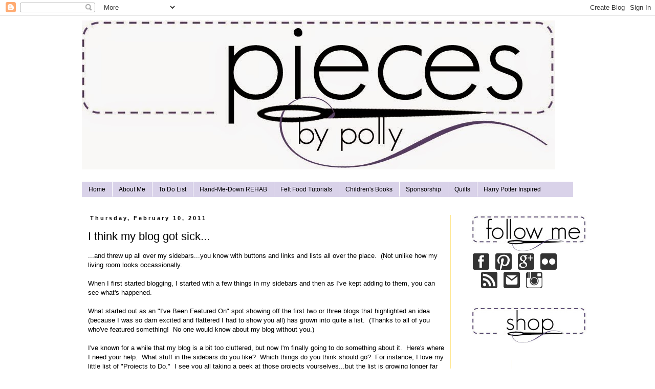

--- FILE ---
content_type: text/html; charset=UTF-8
request_url: http://www.piecesbypolly.com/2011/02/i-think-my-blog-got-sick.html
body_size: 26649
content:
<!DOCTYPE html>
<html class='v2' dir='ltr' xmlns='http://www.w3.org/1999/xhtml' xmlns:b='http://www.google.com/2005/gml/b' xmlns:data='http://www.google.com/2005/gml/data' xmlns:expr='http://www.google.com/2005/gml/expr'>
<head>
<link href='https://www.blogger.com/static/v1/widgets/335934321-css_bundle_v2.css' rel='stylesheet' type='text/css'/>
<meta content='width=1100' name='viewport'/>
<meta content='text/html; charset=UTF-8' http-equiv='Content-Type'/>
<meta content='blogger' name='generator'/>
<link href='http://www.piecesbypolly.com/favicon.ico' rel='icon' type='image/x-icon'/>
<link href='http://www.piecesbypolly.com/2011/02/i-think-my-blog-got-sick.html' rel='canonical'/>
<link rel="alternate" type="application/atom+xml" title="Pieces by Polly - Atom" href="http://www.piecesbypolly.com/feeds/posts/default" />
<link rel="alternate" type="application/rss+xml" title="Pieces by Polly - RSS" href="http://www.piecesbypolly.com/feeds/posts/default?alt=rss" />
<link rel="service.post" type="application/atom+xml" title="Pieces by Polly - Atom" href="https://www.blogger.com/feeds/8704676634793122235/posts/default" />

<link rel="alternate" type="application/atom+xml" title="Pieces by Polly - Atom" href="http://www.piecesbypolly.com/feeds/6657505346193742411/comments/default" />
<!--Can't find substitution for tag [blog.ieCssRetrofitLinks]-->
<meta content='http://www.piecesbypolly.com/2011/02/i-think-my-blog-got-sick.html' property='og:url'/>
<meta content='I think my blog got sick...' property='og:title'/>
<meta content='...and threw up all over my sidebars...you know with buttons and links and lists all over the place.  (Not unlike how my living room looks o...' property='og:description'/>
<title>Pieces by Polly: I think my blog got sick...</title>
<style id='page-skin-1' type='text/css'><!--
/*
-----------------------------------------------
Blogger Template Style
Name:     Simple
Designer: Blogger
URL:      www.blogger.com
----------------------------------------------- */
/* Content
----------------------------------------------- */
body {
font: normal normal 12px 'Trebuchet MS', Trebuchet, Verdana, sans-serif;
color: #000000;
background: transparent none repeat scroll top left;
padding: 0 0 0 0;
}
html body .region-inner {
min-width: 0;
max-width: 100%;
width: auto;
}
h2 {
font-size: 22px;
}
a:link {
text-decoration:none;
color: #817ac1;
}
a:visited {
text-decoration:none;
color: #5e5b83;
}
a:hover {
text-decoration:underline;
color: #5c6a4c;
}
.body-fauxcolumn-outer .fauxcolumn-inner {
background: transparent none repeat scroll top left;
_background-image: none;
}
.body-fauxcolumn-outer .cap-top {
position: absolute;
z-index: 1;
height: 400px;
width: 100%;
}
.body-fauxcolumn-outer .cap-top .cap-left {
width: 100%;
background: transparent none repeat-x scroll top left;
_background-image: none;
}
.content-outer {
-moz-box-shadow: 0 0 0 rgba(0, 0, 0, .15);
-webkit-box-shadow: 0 0 0 rgba(0, 0, 0, .15);
-goog-ms-box-shadow: 0 0 0 #333333;
box-shadow: 0 0 0 rgba(0, 0, 0, .15);
margin-bottom: 1px;
}
.content-inner {
padding: 10px 40px;
}
.content-inner {
background-color: #ffffff;
}
/* Header
----------------------------------------------- */
.header-outer {
background: transparent none repeat-x scroll 0 -400px;
_background-image: none;
}
.Header h1 {
font: normal normal 70px Arial, Tahoma, Helvetica, FreeSans, sans-serif;
color: #000000;
text-shadow: 0 0 0 rgba(0, 0, 0, .2);
}
.Header h1 a {
color: #000000;
}
.Header .description {
font-size: 18px;
color: #817ac1;
}
.header-inner .Header .titlewrapper {
padding: 22px 0;
}
.header-inner .Header .descriptionwrapper {
padding: 0 0;
}
/* Tabs
----------------------------------------------- */
.tabs-inner .section:first-child {
border-top: 0 solid transparent;
}
.tabs-inner .section:first-child ul {
margin-top: -1px;
border-top: 1px solid transparent;
border-left: 1px solid transparent;
border-right: 1px solid transparent;
}
.tabs-inner .widget ul {
background: #d9d2e9 none repeat-x scroll 0 -800px;
_background-image: none;
border-bottom: 1px solid transparent;
margin-top: 0;
margin-left: -30px;
margin-right: -30px;
}
.tabs-inner .widget li a {
display: inline-block;
padding: .6em 1em;
font: normal normal 12px 'Trebuchet MS', Trebuchet, Verdana, sans-serif;
color: #000000;
border-left: 1px solid #ffffff;
border-right: 1px solid transparent;
}
.tabs-inner .widget li:first-child a {
border-left: none;
}
.tabs-inner .widget li.selected a, .tabs-inner .widget li a:hover {
color: #000000;
background-color: #8e7cc3;
text-decoration: none;
}
/* Columns
----------------------------------------------- */
.main-outer {
border-top: 0 solid #ffe68e;
}
.fauxcolumn-left-outer .fauxcolumn-inner {
border-right: 1px solid #ffe68e;
}
.fauxcolumn-right-outer .fauxcolumn-inner {
border-left: 1px solid #ffe68e;
}
/* Headings
----------------------------------------------- */
div.widget > h2,
div.widget h2.title {
margin: 0 0 1em 0;
font: normal bold 11px 'Trebuchet MS',Trebuchet,Verdana,sans-serif;
color: #000000;
}
/* Widgets
----------------------------------------------- */
.widget .zippy {
color: #999999;
text-shadow: 2px 2px 1px rgba(0, 0, 0, .1);
}
.widget .popular-posts ul {
list-style: none;
}
/* Posts
----------------------------------------------- */
h2.date-header {
font: normal bold 11px Arial, Tahoma, Helvetica, FreeSans, sans-serif;
}
.date-header span {
background-color: #ffffff;
color: #000000;
padding: 0.4em;
letter-spacing: 3px;
margin: inherit;
}
.main-inner {
padding-top: 35px;
padding-bottom: 65px;
}
.main-inner .column-center-inner {
padding: 0 0;
}
.main-inner .column-center-inner .section {
margin: 0 1em;
}
.post {
margin: 0 0 45px 0;
}
h3.post-title, .comments h4 {
font: normal normal 22px 'Trebuchet MS', Trebuchet, sans-serif;
margin: .75em 0 0;
}
.post-body {
font-size: 110%;
line-height: 1.4;
position: relative;
}
.post-body img, .post-body .tr-caption-container, .Profile img, .Image img,
.BlogList .item-thumbnail img {
padding: 2px;
background: #ffffff;
border: 1px solid #eeeeee;
-moz-box-shadow: 1px 1px 5px rgba(0, 0, 0, .1);
-webkit-box-shadow: 1px 1px 5px rgba(0, 0, 0, .1);
box-shadow: 1px 1px 5px rgba(0, 0, 0, .1);
}
.post-body img, .post-body .tr-caption-container {
padding: 5px;
}
.post-body .tr-caption-container {
color: #666666;
}
.post-body .tr-caption-container img {
padding: 0;
background: transparent;
border: none;
-moz-box-shadow: 0 0 0 rgba(0, 0, 0, .1);
-webkit-box-shadow: 0 0 0 rgba(0, 0, 0, .1);
box-shadow: 0 0 0 rgba(0, 0, 0, .1);
}
.post-header {
margin: 0 0 1.5em;
line-height: 1.6;
font-size: 90%;
}
.post-footer {
margin: 20px -2px 0;
padding: 5px 10px;
color: #666666;
background-color: #ffffff;
border-bottom: 1px solid #f4e099;
line-height: 1.6;
font-size: 90%;
}
#comments .comment-author {
padding-top: 1.5em;
border-top: 1px solid #ffe68e;
background-position: 0 1.5em;
}
#comments .comment-author:first-child {
padding-top: 0;
border-top: none;
}
.avatar-image-container {
margin: .2em 0 0;
}
#comments .avatar-image-container img {
border: 1px solid #eeeeee;
}
/* Comments
----------------------------------------------- */
.comments .comments-content .icon.blog-author {
background-repeat: no-repeat;
background-image: url([data-uri]);
}
.comments .comments-content .loadmore a {
border-top: 1px solid #999999;
border-bottom: 1px solid #999999;
}
.comments .comment-thread.inline-thread {
background-color: #ffffff;
}
.comments .continue {
border-top: 2px solid #999999;
}
/* Accents
---------------------------------------------- */
.section-columns td.columns-cell {
border-left: 1px solid #ffe68e;
}
.blog-pager {
background: transparent url(http://www.blogblog.com/1kt/simple/paging_dot.png) repeat-x scroll top center;
}
.blog-pager-older-link, .home-link,
.blog-pager-newer-link {
background-color: #ffffff;
padding: 5px;
}
.footer-outer {
border-top: 1px dashed #bbbbbb;
}
/* Mobile
----------------------------------------------- */
body.mobile  {
background-size: auto;
}
.mobile .body-fauxcolumn-outer {
background: transparent none repeat scroll top left;
}
.mobile .body-fauxcolumn-outer .cap-top {
background-size: 100% auto;
}
.mobile .content-outer {
-webkit-box-shadow: 0 0 3px rgba(0, 0, 0, .15);
box-shadow: 0 0 3px rgba(0, 0, 0, .15);
}
.mobile .tabs-inner .widget ul {
margin-left: 0;
margin-right: 0;
}
.mobile .post {
margin: 0;
}
.mobile .main-inner .column-center-inner .section {
margin: 0;
}
.mobile .date-header span {
padding: 0.1em 10px;
margin: 0 -10px;
}
.mobile h3.post-title {
margin: 0;
}
.mobile .blog-pager {
background: transparent none no-repeat scroll top center;
}
.mobile .footer-outer {
border-top: none;
}
.mobile .main-inner, .mobile .footer-inner {
background-color: #ffffff;
}
.mobile-index-contents {
color: #000000;
}
.mobile-link-button {
background-color: #817ac1;
}
.mobile-link-button a:link, .mobile-link-button a:visited {
color: #ffffff;
}
.mobile .tabs-inner .section:first-child {
border-top: none;
}
.mobile .tabs-inner .PageList .widget-content {
background-color: #8e7cc3;
color: #000000;
border-top: 1px solid transparent;
border-bottom: 1px solid transparent;
}
.mobile .tabs-inner .PageList .widget-content .pagelist-arrow {
border-left: 1px solid transparent;
}

--></style>
<style id='template-skin-1' type='text/css'><!--
body {
min-width: 1040px;
}
.content-outer, .content-fauxcolumn-outer, .region-inner {
min-width: 1040px;
max-width: 1040px;
_width: 1040px;
}
.main-inner .columns {
padding-left: 0px;
padding-right: 240px;
}
.main-inner .fauxcolumn-center-outer {
left: 0px;
right: 240px;
/* IE6 does not respect left and right together */
_width: expression(this.parentNode.offsetWidth -
parseInt("0px") -
parseInt("240px") + 'px');
}
.main-inner .fauxcolumn-left-outer {
width: 0px;
}
.main-inner .fauxcolumn-right-outer {
width: 240px;
}
.main-inner .column-left-outer {
width: 0px;
right: 100%;
margin-left: -0px;
}
.main-inner .column-right-outer {
width: 240px;
margin-right: -240px;
}
#layout {
min-width: 0;
}
#layout .content-outer {
min-width: 0;
width: 800px;
}
#layout .region-inner {
min-width: 0;
width: auto;
}
--></style>
<link href='https://www.blogger.com/dyn-css/authorization.css?targetBlogID=8704676634793122235&amp;zx=c9b9bdb5-7b70-4970-b78b-59d7ded4a3d9' media='none' onload='if(media!=&#39;all&#39;)media=&#39;all&#39;' rel='stylesheet'/><noscript><link href='https://www.blogger.com/dyn-css/authorization.css?targetBlogID=8704676634793122235&amp;zx=c9b9bdb5-7b70-4970-b78b-59d7ded4a3d9' rel='stylesheet'/></noscript>
<meta name='google-adsense-platform-account' content='ca-host-pub-1556223355139109'/>
<meta name='google-adsense-platform-domain' content='blogspot.com'/>

<!-- data-ad-client=ca-pub-2288345545920417 -->

</head>
<body class='loading variant-simplysimple'>
<div class='navbar section' id='navbar'><div class='widget Navbar' data-version='1' id='Navbar1'><script type="text/javascript">
    function setAttributeOnload(object, attribute, val) {
      if(window.addEventListener) {
        window.addEventListener('load',
          function(){ object[attribute] = val; }, false);
      } else {
        window.attachEvent('onload', function(){ object[attribute] = val; });
      }
    }
  </script>
<div id="navbar-iframe-container"></div>
<script type="text/javascript" src="https://apis.google.com/js/platform.js"></script>
<script type="text/javascript">
      gapi.load("gapi.iframes:gapi.iframes.style.bubble", function() {
        if (gapi.iframes && gapi.iframes.getContext) {
          gapi.iframes.getContext().openChild({
              url: 'https://www.blogger.com/navbar/8704676634793122235?po\x3d6657505346193742411\x26origin\x3dhttp://www.piecesbypolly.com',
              where: document.getElementById("navbar-iframe-container"),
              id: "navbar-iframe"
          });
        }
      });
    </script><script type="text/javascript">
(function() {
var script = document.createElement('script');
script.type = 'text/javascript';
script.src = '//pagead2.googlesyndication.com/pagead/js/google_top_exp.js';
var head = document.getElementsByTagName('head')[0];
if (head) {
head.appendChild(script);
}})();
</script>
</div></div>
<div class='body-fauxcolumns'>
<div class='fauxcolumn-outer body-fauxcolumn-outer'>
<div class='cap-top'>
<div class='cap-left'></div>
<div class='cap-right'></div>
</div>
<div class='fauxborder-left'>
<div class='fauxborder-right'></div>
<div class='fauxcolumn-inner'>
</div>
</div>
<div class='cap-bottom'>
<div class='cap-left'></div>
<div class='cap-right'></div>
</div>
</div>
</div>
<div class='content'>
<div class='content-fauxcolumns'>
<div class='fauxcolumn-outer content-fauxcolumn-outer'>
<div class='cap-top'>
<div class='cap-left'></div>
<div class='cap-right'></div>
</div>
<div class='fauxborder-left'>
<div class='fauxborder-right'></div>
<div class='fauxcolumn-inner'>
</div>
</div>
<div class='cap-bottom'>
<div class='cap-left'></div>
<div class='cap-right'></div>
</div>
</div>
</div>
<div class='content-outer'>
<div class='content-cap-top cap-top'>
<div class='cap-left'></div>
<div class='cap-right'></div>
</div>
<div class='fauxborder-left content-fauxborder-left'>
<div class='fauxborder-right content-fauxborder-right'></div>
<div class='content-inner'>
<header>
<div class='header-outer'>
<div class='header-cap-top cap-top'>
<div class='cap-left'></div>
<div class='cap-right'></div>
</div>
<div class='fauxborder-left header-fauxborder-left'>
<div class='fauxborder-right header-fauxborder-right'></div>
<div class='region-inner header-inner'>
<div class='header section' id='header'><div class='widget Header' data-version='1' id='Header1'>
<div id='header-inner'>
<a href='http://www.piecesbypolly.com/' style='display: block'>
<img alt='Pieces by Polly' height='291px; ' id='Header1_headerimg' src='https://blogger.googleusercontent.com/img/b/R29vZ2xl/AVvXsEih0TpcSdt1iNG3OPajd6yg2vJaPMjPvxUOXWtqX_0pL2CCN7348EiT_qE5z4WtDeupO1vCaJNk8oyYxdqUXxKBCGDZP7xz2NRgP3a6vakvRn-PuN1VYCj2HvDv-hSq9iHttg_JTELLbLw/s1600/Pieces-by-Polly-Blog-Header.jpg' style='display: block' width='925px; '/>
</a>
<div class='descriptionwrapper'>
<p class='description'><span>
</span></p>
</div>
</div>
</div></div>
</div>
</div>
<div class='header-cap-bottom cap-bottom'>
<div class='cap-left'></div>
<div class='cap-right'></div>
</div>
</div>
</header>
<div class='tabs-outer'>
<div class='tabs-cap-top cap-top'>
<div class='cap-left'></div>
<div class='cap-right'></div>
</div>
<div class='fauxborder-left tabs-fauxborder-left'>
<div class='fauxborder-right tabs-fauxborder-right'></div>
<div class='region-inner tabs-inner'>
<div class='tabs section' id='crosscol'><div class='widget PageList' data-version='1' id='PageList1'>
<h2>Pages</h2>
<div class='widget-content'>
<ul>
<li>
<a href='http://www.piecesbypolly.com/'>Home</a>
</li>
<li>
<a href='http://www.piecesbypolly.com/p/about-me.html'>About Me</a>
</li>
<li>
<a href='http://www.piecesbypolly.com/p/to-do-list.html'>To Do List</a>
</li>
<li>
<a href='http://www.piecesbypolly.com/p/hand-me-down-rehab.html'>Hand-Me-Down REHAB</a>
</li>
<li>
<a href='http://www.piecesbypolly.com/p/felt-food-tutorials.html'>Felt Food Tutorials</a>
</li>
<li>
<a href='http://www.piecesbypolly.com/p/childrens-books.html'>Children&#39;s Books</a>
</li>
<li>
<a href='http://www.piecesbypolly.com/p/sponsorship.html'>Sponsorship</a>
</li>
<li>
<a href='http://www.piecesbypolly.com/p/quilts.html'>Quilts</a>
</li>
<li>
<a href='http://www.piecesbypolly.com/p/harry-potter-inspired.html'>Harry Potter Inspired</a>
</li>
</ul>
<div class='clear'></div>
</div>
</div></div>
<div class='tabs no-items section' id='crosscol-overflow'></div>
</div>
</div>
<div class='tabs-cap-bottom cap-bottom'>
<div class='cap-left'></div>
<div class='cap-right'></div>
</div>
</div>
<div class='main-outer'>
<div class='main-cap-top cap-top'>
<div class='cap-left'></div>
<div class='cap-right'></div>
</div>
<div class='fauxborder-left main-fauxborder-left'>
<div class='fauxborder-right main-fauxborder-right'></div>
<div class='region-inner main-inner'>
<div class='columns fauxcolumns'>
<div class='fauxcolumn-outer fauxcolumn-center-outer'>
<div class='cap-top'>
<div class='cap-left'></div>
<div class='cap-right'></div>
</div>
<div class='fauxborder-left'>
<div class='fauxborder-right'></div>
<div class='fauxcolumn-inner'>
</div>
</div>
<div class='cap-bottom'>
<div class='cap-left'></div>
<div class='cap-right'></div>
</div>
</div>
<div class='fauxcolumn-outer fauxcolumn-left-outer'>
<div class='cap-top'>
<div class='cap-left'></div>
<div class='cap-right'></div>
</div>
<div class='fauxborder-left'>
<div class='fauxborder-right'></div>
<div class='fauxcolumn-inner'>
</div>
</div>
<div class='cap-bottom'>
<div class='cap-left'></div>
<div class='cap-right'></div>
</div>
</div>
<div class='fauxcolumn-outer fauxcolumn-right-outer'>
<div class='cap-top'>
<div class='cap-left'></div>
<div class='cap-right'></div>
</div>
<div class='fauxborder-left'>
<div class='fauxborder-right'></div>
<div class='fauxcolumn-inner'>
</div>
</div>
<div class='cap-bottom'>
<div class='cap-left'></div>
<div class='cap-right'></div>
</div>
</div>
<!-- corrects IE6 width calculation -->
<div class='columns-inner'>
<div class='column-center-outer'>
<div class='column-center-inner'>
<div class='main section' id='main'><div class='widget Blog' data-version='1' id='Blog1'>
<div class='blog-posts hfeed'>

          <div class="date-outer">
        
<h2 class='date-header'><span>Thursday, February 10, 2011</span></h2>

          <div class="date-posts">
        
<div class='post-outer'>
<div class='post hentry' itemprop='blogPost' itemscope='itemscope' itemtype='http://schema.org/BlogPosting'>
<meta content='8704676634793122235' itemprop='blogId'/>
<meta content='6657505346193742411' itemprop='postId'/>
<a name='6657505346193742411'></a>
<h3 class='post-title entry-title' itemprop='name'>
I think my blog got sick...
</h3>
<div class='post-header'>
<div class='post-header-line-1'></div>
</div>
<div class='post-body entry-content' id='post-body-6657505346193742411' itemprop='description articleBody'>
...and threw up all over my sidebars...you know with buttons and links and lists all over the place.&nbsp; (Not unlike how my living room looks occassionally.<br />
<br />
When I first started blogging, I started with a few things in my sidebars and then as I've kept adding to them, you can see what's happened.&nbsp; <br />
<br />
What started out as an "I've Been Featured On" spot showing off the first two or three blogs that highlighted an idea (because I was so darn excited and flattered I had to show you all) has grown into quite a list.&nbsp; (Thanks to all of you who've featured something!&nbsp; No one would know about my blog without you.)<br />
<br />
I've known for a while that my blog is a bit too cluttered, but now I'm finally going to do something about it.&nbsp; Here's where I need your help.&nbsp; What stuff in the sidebars do you like?&nbsp; Which things do you think should go?&nbsp; For instance, I love my little list of "Projects to Do."&nbsp; I see you all taking a peek at those projects yourselves...but the list is growing longer far faster than I can cross of projects and it's threatening to eat the whole left sidebar.&nbsp; Most of the stuff that goes, will probably go on a seperate page you can click on.<br />
<br />
Anyway, I don't specifically solicit comments very often, but <span style="font-size: large;"><strong>please, please let me know what you like and what you don't like</strong></span>...even though it's a little lame to ask you now, since I probably will have moved a lot of things before you see this.&nbsp; If so, check out those other pages tabs at the top and see if there's something you want to see back.
<div style='clear: both;'></div>
</div>
<div class='post-footer'>
<div class='post-footer-line post-footer-line-1'><span class='post-author vcard'>
Posted by
<span class='fn' itemprop='author' itemscope='itemscope' itemtype='http://schema.org/Person'>
<meta content='https://www.blogger.com/profile/14007874028607140568' itemprop='url'/>
<a class='g-profile' href='https://www.blogger.com/profile/14007874028607140568' rel='author' title='author profile'>
<span itemprop='name'>Polly @ Pieces by Polly</span>
</a>
</span>
</span>
<span class='post-timestamp'>
at
<meta content='http://www.piecesbypolly.com/2011/02/i-think-my-blog-got-sick.html' itemprop='url'/>
<a class='timestamp-link' href='http://www.piecesbypolly.com/2011/02/i-think-my-blog-got-sick.html' rel='bookmark' title='permanent link'><abbr class='published' itemprop='datePublished' title='2011-02-10T22:15:00-08:00'>10:15&#8239;PM</abbr></a>
</span>
<span class='post-comment-link'>
</span>
<span class='post-icons'>
<span class='item-action'>
<a href='https://www.blogger.com/email-post/8704676634793122235/6657505346193742411' title='Email Post'>
<img alt='' class='icon-action' height='13' src='http://img1.blogblog.com/img/icon18_email.gif' width='18'/>
</a>
</span>
<span class='item-control blog-admin pid-1809053486'>
<a href='https://www.blogger.com/post-edit.g?blogID=8704676634793122235&postID=6657505346193742411&from=pencil' title='Edit Post'>
<img alt='' class='icon-action' height='18' src='https://resources.blogblog.com/img/icon18_edit_allbkg.gif' width='18'/>
</a>
</span>
</span>
<span class='post-backlinks post-comment-link'>
</span>
<div class='post-share-buttons goog-inline-block'>
<a class='goog-inline-block share-button sb-email' href='https://www.blogger.com/share-post.g?blogID=8704676634793122235&postID=6657505346193742411&target=email' target='_blank' title='Email This'><span class='share-button-link-text'>Email This</span></a><a class='goog-inline-block share-button sb-blog' href='https://www.blogger.com/share-post.g?blogID=8704676634793122235&postID=6657505346193742411&target=blog' onclick='window.open(this.href, "_blank", "height=270,width=475"); return false;' target='_blank' title='BlogThis!'><span class='share-button-link-text'>BlogThis!</span></a><a class='goog-inline-block share-button sb-twitter' href='https://www.blogger.com/share-post.g?blogID=8704676634793122235&postID=6657505346193742411&target=twitter' target='_blank' title='Share to X'><span class='share-button-link-text'>Share to X</span></a><a class='goog-inline-block share-button sb-facebook' href='https://www.blogger.com/share-post.g?blogID=8704676634793122235&postID=6657505346193742411&target=facebook' onclick='window.open(this.href, "_blank", "height=430,width=640"); return false;' target='_blank' title='Share to Facebook'><span class='share-button-link-text'>Share to Facebook</span></a><a class='goog-inline-block share-button sb-pinterest' href='https://www.blogger.com/share-post.g?blogID=8704676634793122235&postID=6657505346193742411&target=pinterest' target='_blank' title='Share to Pinterest'><span class='share-button-link-text'>Share to Pinterest</span></a>
</div>
</div>
<div class='post-footer-line post-footer-line-2'><span class='post-labels'>
Labels:
<a href='http://www.piecesbypolly.com/search/label/Random' rel='tag'>Random</a>
</span>
</div>
<div class='post-footer-line post-footer-line-3'></div>
</div>
</div>
<div class='comments' id='comments'>
<a name='comments'></a>
<h4>4 comments:</h4>
<div class='comments-content'>
<script async='async' src='' type='text/javascript'></script>
<script type='text/javascript'>
    (function() {
      var items = null;
      var msgs = null;
      var config = {};

// <![CDATA[
      var cursor = null;
      if (items && items.length > 0) {
        cursor = parseInt(items[items.length - 1].timestamp) + 1;
      }

      var bodyFromEntry = function(entry) {
        var text = (entry &&
                    ((entry.content && entry.content.$t) ||
                     (entry.summary && entry.summary.$t))) ||
            '';
        if (entry && entry.gd$extendedProperty) {
          for (var k in entry.gd$extendedProperty) {
            if (entry.gd$extendedProperty[k].name == 'blogger.contentRemoved') {
              return '<span class="deleted-comment">' + text + '</span>';
            }
          }
        }
        return text;
      }

      var parse = function(data) {
        cursor = null;
        var comments = [];
        if (data && data.feed && data.feed.entry) {
          for (var i = 0, entry; entry = data.feed.entry[i]; i++) {
            var comment = {};
            // comment ID, parsed out of the original id format
            var id = /blog-(\d+).post-(\d+)/.exec(entry.id.$t);
            comment.id = id ? id[2] : null;
            comment.body = bodyFromEntry(entry);
            comment.timestamp = Date.parse(entry.published.$t) + '';
            if (entry.author && entry.author.constructor === Array) {
              var auth = entry.author[0];
              if (auth) {
                comment.author = {
                  name: (auth.name ? auth.name.$t : undefined),
                  profileUrl: (auth.uri ? auth.uri.$t : undefined),
                  avatarUrl: (auth.gd$image ? auth.gd$image.src : undefined)
                };
              }
            }
            if (entry.link) {
              if (entry.link[2]) {
                comment.link = comment.permalink = entry.link[2].href;
              }
              if (entry.link[3]) {
                var pid = /.*comments\/default\/(\d+)\?.*/.exec(entry.link[3].href);
                if (pid && pid[1]) {
                  comment.parentId = pid[1];
                }
              }
            }
            comment.deleteclass = 'item-control blog-admin';
            if (entry.gd$extendedProperty) {
              for (var k in entry.gd$extendedProperty) {
                if (entry.gd$extendedProperty[k].name == 'blogger.itemClass') {
                  comment.deleteclass += ' ' + entry.gd$extendedProperty[k].value;
                } else if (entry.gd$extendedProperty[k].name == 'blogger.displayTime') {
                  comment.displayTime = entry.gd$extendedProperty[k].value;
                }
              }
            }
            comments.push(comment);
          }
        }
        return comments;
      };

      var paginator = function(callback) {
        if (hasMore()) {
          var url = config.feed + '?alt=json&v=2&orderby=published&reverse=false&max-results=50';
          if (cursor) {
            url += '&published-min=' + new Date(cursor).toISOString();
          }
          window.bloggercomments = function(data) {
            var parsed = parse(data);
            cursor = parsed.length < 50 ? null
                : parseInt(parsed[parsed.length - 1].timestamp) + 1
            callback(parsed);
            window.bloggercomments = null;
          }
          url += '&callback=bloggercomments';
          var script = document.createElement('script');
          script.type = 'text/javascript';
          script.src = url;
          document.getElementsByTagName('head')[0].appendChild(script);
        }
      };
      var hasMore = function() {
        return !!cursor;
      };
      var getMeta = function(key, comment) {
        if ('iswriter' == key) {
          var matches = !!comment.author
              && comment.author.name == config.authorName
              && comment.author.profileUrl == config.authorUrl;
          return matches ? 'true' : '';
        } else if ('deletelink' == key) {
          return config.baseUri + '/comment/delete/'
               + config.blogId + '/' + comment.id;
        } else if ('deleteclass' == key) {
          return comment.deleteclass;
        }
        return '';
      };

      var replybox = null;
      var replyUrlParts = null;
      var replyParent = undefined;

      var onReply = function(commentId, domId) {
        if (replybox == null) {
          // lazily cache replybox, and adjust to suit this style:
          replybox = document.getElementById('comment-editor');
          if (replybox != null) {
            replybox.height = '250px';
            replybox.style.display = 'block';
            replyUrlParts = replybox.src.split('#');
          }
        }
        if (replybox && (commentId !== replyParent)) {
          replybox.src = '';
          document.getElementById(domId).insertBefore(replybox, null);
          replybox.src = replyUrlParts[0]
              + (commentId ? '&parentID=' + commentId : '')
              + '#' + replyUrlParts[1];
          replyParent = commentId;
        }
      };

      var hash = (window.location.hash || '#').substring(1);
      var startThread, targetComment;
      if (/^comment-form_/.test(hash)) {
        startThread = hash.substring('comment-form_'.length);
      } else if (/^c[0-9]+$/.test(hash)) {
        targetComment = hash.substring(1);
      }

      // Configure commenting API:
      var configJso = {
        'maxDepth': config.maxThreadDepth
      };
      var provider = {
        'id': config.postId,
        'data': items,
        'loadNext': paginator,
        'hasMore': hasMore,
        'getMeta': getMeta,
        'onReply': onReply,
        'rendered': true,
        'initComment': targetComment,
        'initReplyThread': startThread,
        'config': configJso,
        'messages': msgs
      };

      var render = function() {
        if (window.goog && window.goog.comments) {
          var holder = document.getElementById('comment-holder');
          window.goog.comments.render(holder, provider);
        }
      };

      // render now, or queue to render when library loads:
      if (window.goog && window.goog.comments) {
        render();
      } else {
        window.goog = window.goog || {};
        window.goog.comments = window.goog.comments || {};
        window.goog.comments.loadQueue = window.goog.comments.loadQueue || [];
        window.goog.comments.loadQueue.push(render);
      }
    })();
// ]]>
  </script>
<div id='comment-holder'>
<div class="comment-thread toplevel-thread"><ol id="top-ra"><li class="comment" id="c8908668313441015078"><div class="avatar-image-container"><img src="//blogger.googleusercontent.com/img/b/R29vZ2xl/AVvXsEga3a-93PzdkxEtMUQ55cls1w2lu1re2GRfrnKIdhe6NI9l9Bs-cuIuou9BbWQRnk0a414Z4LTWfUS7eS2s7BQ4MjXfID_vLvo5l9bsfC7TifssYti4A-9F9efs040wpos/s45-c/S5000939.JPG" alt=""/></div><div class="comment-block"><div class="comment-header"><cite class="user"><a href="https://www.blogger.com/profile/02726633446710833979" rel="nofollow">Katie Lewis</a></cite><span class="icon user "></span><span class="datetime secondary-text"><a rel="nofollow" href="http://www.piecesbypolly.com/2011/02/i-think-my-blog-got-sick.html?showComment=1297407449399#c8908668313441015078">February 10, 2011 at 10:57&#8239;PM</a></span></div><p class="comment-content">I don&#39;t really have a whole lot of input on your sidebars.  Except to say that I won&#39;t be at all offended if you take down The Skinny button.  I haven&#39;t even remembered to post for the past couple of weeks.  But, of course, it&#39;s up to you.  I&#39;m excited to see how you change things!  :)</p><span class="comment-actions secondary-text"><a class="comment-reply" target="_self" data-comment-id="8908668313441015078">Reply</a><span class="item-control blog-admin blog-admin pid-1070276904"><a target="_self" href="https://www.blogger.com/comment/delete/8704676634793122235/8908668313441015078">Delete</a></span></span></div><div class="comment-replies"><div id="c8908668313441015078-rt" class="comment-thread inline-thread hidden"><span class="thread-toggle thread-expanded"><span class="thread-arrow"></span><span class="thread-count"><a target="_self">Replies</a></span></span><ol id="c8908668313441015078-ra" class="thread-chrome thread-expanded"><div></div><div id="c8908668313441015078-continue" class="continue"><a class="comment-reply" target="_self" data-comment-id="8908668313441015078">Reply</a></div></ol></div></div><div class="comment-replybox-single" id="c8908668313441015078-ce"></div></li><li class="comment" id="c6723152232530841801"><div class="avatar-image-container"><img src="//blogger.googleusercontent.com/img/b/R29vZ2xl/AVvXsEgNP8GmCydPb-K3tmvjqQF7HL_fe6k9sLkfHBDKC-fbQ74V3qZDVAy6JMiJUkH8hl8j77x0RHtFRb7Qtf_FXr98rOCJexbFH7Yg5dzjwmqDwVGLxEEPkdJxZGSqJfx1zqA/s45-c/P8010161.JPG" alt=""/></div><div class="comment-block"><div class="comment-header"><cite class="user"><a href="https://www.blogger.com/profile/08128459743012799948" rel="nofollow">Kathy Haynie</a></cite><span class="icon user "></span><span class="datetime secondary-text"><a rel="nofollow" href="http://www.piecesbypolly.com/2011/02/i-think-my-blog-got-sick.html?showComment=1297434977977#c6723152232530841801">February 11, 2011 at 6:36&#8239;AM</a></span></div><p class="comment-content">My favorite part about your blog is the actual posts. But I&#39;d love to know how to go quickly to some of the projects you&#39;ve written tutorials for in the past. So I like the idea of being able to click to another page that would help me find cool tutorials from earlier posts.</p><span class="comment-actions secondary-text"><a class="comment-reply" target="_self" data-comment-id="6723152232530841801">Reply</a><span class="item-control blog-admin blog-admin pid-394416654"><a target="_self" href="https://www.blogger.com/comment/delete/8704676634793122235/6723152232530841801">Delete</a></span></span></div><div class="comment-replies"><div id="c6723152232530841801-rt" class="comment-thread inline-thread hidden"><span class="thread-toggle thread-expanded"><span class="thread-arrow"></span><span class="thread-count"><a target="_self">Replies</a></span></span><ol id="c6723152232530841801-ra" class="thread-chrome thread-expanded"><div></div><div id="c6723152232530841801-continue" class="continue"><a class="comment-reply" target="_self" data-comment-id="6723152232530841801">Reply</a></div></ol></div></div><div class="comment-replybox-single" id="c6723152232530841801-ce"></div></li><li class="comment" id="c4818965419879390227"><div class="avatar-image-container"><img src="//blogger.googleusercontent.com/img/b/R29vZ2xl/AVvXsEhYBDsx139OExa7YDhOJjeLvsJuvXGWYobGGyD4bBb-BXyzVmYjMRdMHP1YI8bn0v9D8R-JwtbjpQtJImh0dhF16MuCK66JNo8ZGmzlAFkMsb53tkzv35rjOVeAOsz5Tw/s45-c/flower.jpg" alt=""/></div><div class="comment-block"><div class="comment-header"><cite class="user"><a href="https://www.blogger.com/profile/13690055557299574645" rel="nofollow">Heather @ Camp Slop</a></cite><span class="icon user "></span><span class="datetime secondary-text"><a rel="nofollow" href="http://www.piecesbypolly.com/2011/02/i-think-my-blog-got-sick.html?showComment=1297435873062#c4818965419879390227">February 11, 2011 at 6:51&#8239;AM</a></span></div><p class="comment-content">I read most of my blogs in Google Reader so I don&#39;t see the sidebars very often.  When I do visit blogs I like to see an &quot;about&quot; story on the side (makes the blog feel more personal to me) and even a link to &quot;most popular posts.&quot;  The most popular posts link is nice if it&#39;s a first visit to the blog -you can really get a feel for what the blog is all about.  Oh, and a direct link to tutorials is always really nice too!</p><span class="comment-actions secondary-text"><a class="comment-reply" target="_self" data-comment-id="4818965419879390227">Reply</a><span class="item-control blog-admin blog-admin pid-2063514411"><a target="_self" href="https://www.blogger.com/comment/delete/8704676634793122235/4818965419879390227">Delete</a></span></span></div><div class="comment-replies"><div id="c4818965419879390227-rt" class="comment-thread inline-thread hidden"><span class="thread-toggle thread-expanded"><span class="thread-arrow"></span><span class="thread-count"><a target="_self">Replies</a></span></span><ol id="c4818965419879390227-ra" class="thread-chrome thread-expanded"><div></div><div id="c4818965419879390227-continue" class="continue"><a class="comment-reply" target="_self" data-comment-id="4818965419879390227">Reply</a></div></ol></div></div><div class="comment-replybox-single" id="c4818965419879390227-ce"></div></li><li class="comment" id="c1653757443822837806"><div class="avatar-image-container"><img src="//blogger.googleusercontent.com/img/b/R29vZ2xl/AVvXsEgMXXyO3AYILoW2tDL6un2HDrkkMYDoaemq_sw6Age8jnLO5ftrNjRIMFu9XHx2L7cmhcXnjvfT-nRjTe4PCZEJCtXSADLQbfUcyD6Te48s8vrJG2jji3388Cq4EMIB9Q/s45-c/DSC_4639.jpg" alt=""/></div><div class="comment-block"><div class="comment-header"><cite class="user"><a href="https://www.blogger.com/profile/05172572340056576067" rel="nofollow">Sarah</a></cite><span class="icon user "></span><span class="datetime secondary-text"><a rel="nofollow" href="http://www.piecesbypolly.com/2011/02/i-think-my-blog-got-sick.html?showComment=1297444551599#c1653757443822837806">February 11, 2011 at 9:15&#8239;AM</a></span></div><p class="comment-content">What I really love is on dana-made-it.com she has all the links at the top under her title. I love that her tutorials and some of her post tags are so easy to find on the page it takes you to. <br>It&#39;s also great to have the top five or so projects people visit you in a side bar. I&#39;m so excited for your popularity! 567 followers!? You&#39;re amazing.</p><span class="comment-actions secondary-text"><a class="comment-reply" target="_self" data-comment-id="1653757443822837806">Reply</a><span class="item-control blog-admin blog-admin pid-361726526"><a target="_self" href="https://www.blogger.com/comment/delete/8704676634793122235/1653757443822837806">Delete</a></span></span></div><div class="comment-replies"><div id="c1653757443822837806-rt" class="comment-thread inline-thread hidden"><span class="thread-toggle thread-expanded"><span class="thread-arrow"></span><span class="thread-count"><a target="_self">Replies</a></span></span><ol id="c1653757443822837806-ra" class="thread-chrome thread-expanded"><div></div><div id="c1653757443822837806-continue" class="continue"><a class="comment-reply" target="_self" data-comment-id="1653757443822837806">Reply</a></div></ol></div></div><div class="comment-replybox-single" id="c1653757443822837806-ce"></div></li></ol><div id="top-continue" class="continue"><a class="comment-reply" target="_self">Add comment</a></div><div class="comment-replybox-thread" id="top-ce"></div><div class="loadmore hidden" data-post-id="6657505346193742411"><a target="_self">Load more...</a></div></div>
</div>
</div>
<p class='comment-footer'>
<div class='comment-form'>
<a name='comment-form'></a>
<p>Thanks for taking the time to comment.  I love hearing from you.  I also love responding, so please make sure your Blogger account is set up for me to be able to see your email address or include your email address.  I&#39;ve had to stop accepting anonymous comments due to spam.  If you don&#39;t have any other way to comment, you can always send an email.</p>
<a href='https://www.blogger.com/comment/frame/8704676634793122235?po=6657505346193742411&hl=en&saa=85391&origin=http://www.piecesbypolly.com' id='comment-editor-src'></a>
<iframe allowtransparency='true' class='blogger-iframe-colorize blogger-comment-from-post' frameborder='0' height='410px' id='comment-editor' name='comment-editor' src='' width='100%'></iframe>
<script src='https://www.blogger.com/static/v1/jsbin/2830521187-comment_from_post_iframe.js' type='text/javascript'></script>
<script type='text/javascript'>
      BLOG_CMT_createIframe('https://www.blogger.com/rpc_relay.html');
    </script>
</div>
</p>
<div id='backlinks-container'>
<div id='Blog1_backlinks-container'>
</div>
</div>
</div>
</div>

        </div></div>
      
</div>
<div class='blog-pager' id='blog-pager'>
<span id='blog-pager-newer-link'>
<a class='blog-pager-newer-link' href='http://www.piecesbypolly.com/2011/02/changes.html' id='Blog1_blog-pager-newer-link' title='Newer Post'>Newer Post</a>
</span>
<span id='blog-pager-older-link'>
<a class='blog-pager-older-link' href='http://www.piecesbypolly.com/2011/02/sacrament-meeting-coloring-books.html' id='Blog1_blog-pager-older-link' title='Older Post'>Older Post</a>
</span>
<a class='home-link' href='http://www.piecesbypolly.com/'>Home</a>
</div>
<div class='clear'></div>
<div class='post-feeds'>
<div class='feed-links'>
Subscribe to:
<a class='feed-link' href='http://www.piecesbypolly.com/feeds/6657505346193742411/comments/default' target='_blank' type='application/atom+xml'>Post Comments (Atom)</a>
</div>
</div>
</div></div>
</div>
</div>
<div class='column-left-outer'>
<div class='column-left-inner'>
<aside>
</aside>
</div>
</div>
<div class='column-right-outer'>
<div class='column-right-inner'>
<aside>
<div class='sidebar section' id='sidebar-right-1'><div class='widget HTML' data-version='1' id='HTML1'>
<div class='widget-content'>
<a href="https://blogger.googleusercontent.com/img/b/R29vZ2xl/AVvXsEhBaBUdGzHHAiumOe2KSNrkkIaPgGUuqr6up_Kas47AoocaLU4AWOj_h3Gt9TFpMx6Ui7psxoH2_ptdK8g9thiI_uQ1xMT0DpBx3pbghKlNwxz-uqBFQv9lVYr8Y6JVUjjkITm7QBrpxPY/s1600/Pieces-Follow.jpg" imageanchor="1" style="margin-left: 1em; margin-right: 1em;"><img j6="true" src="https://blogger.googleusercontent.com/img/b/R29vZ2xl/AVvXsEhBaBUdGzHHAiumOe2KSNrkkIaPgGUuqr6up_Kas47AoocaLU4AWOj_h3Gt9TFpMx6Ui7psxoH2_ptdK8g9thiI_uQ1xMT0DpBx3pbghKlNwxz-uqBFQv9lVYr8Y6JVUjjkITm7QBrpxPY/s1600/Pieces-Follow.jpg" border="0" width="225" /></a>

<center>
<a href="http://www.facebook.com/PiecesByPolly" imageanchor="1" style="margin-left: 1em; margin-right: 0em;"><img border="0" src="https://blogger.googleusercontent.com/img/b/R29vZ2xl/AVvXsEg3aikQCXAGNYmRGoq3HxD1zzAS-rdf-CbfeGQhCVTkC1Juq2xJfmutFAZtH9oy94sQiFmRdohen-G-odjyh2_UYICsvmB5zh43SC7Ndii8-aSJMeaTyWIhU7Hv8Wh_XtpiF5lWBb-zEYE/s1600/fb_1.png" j6="true" /></a><a href="https://pinterest.com/PiecesByPolly/" imageanchor="1" style="margin-left: 1em; margin-right: 0em;"><img border="0" src="https://blogger.googleusercontent.com/img/b/R29vZ2xl/AVvXsEim6f2RP7v3obGhlTM2w0l2aqAhyI-TvmXQ3TXVgee9y9FtktWjMIiehCKaUS0Lu9cbnWF7vimUxxy3pr_ppo73KoEdMjra_S6M18PGguxg6M7kXC5K9SpsAPF4oxBOxjhxjw1b-cXaJtY/s1600/pinterest.png" j6="true" /></a><a href="https://pinterest.com/PiecesByPolly/" imageanchor="1" style="margin-left: 1em; margin-right: 0em;"><img border="0" src="https://blogger.googleusercontent.com/img/b/R29vZ2xl/AVvXsEgnBeHu5K-TaG700ZxjuSlrFGbVNxIUAbvSr4G7gK_zzR0EvGrziRIrAXLFK7Lm9kvrjLVxpB6ro9_JVy0Ji2SJ_Yq8Kp_QewohGHmsPT-CJ2qvUgfaAOcphYTs7Xrbub1mih67tpSS4Nw/s1600/google_plus.png" j6="true" /></a><a href="http://www.flickr.com/groups/2099924@N25/" imageanchor="1" style="margin-left: 1em; margin-right: 0em;"><img border="0" src="https://blogger.googleusercontent.com/img/b/R29vZ2xl/AVvXsEhLzndTNKWxN_BZVmDa9aPbKiS5Pvud-IEi9r_drIzL8PT3RYsinFcz6Kl-B8C3goz8afosXcCN2Yl5iGo4z2775Q5TPtPtZeUaEkN3biSM0Pg4QX3vUpOBWTXfeMJiJ4rpbGCG573Kxe8/s1600/flickr.png" j6="true" /></a><a href="http://www.flickr.com/groups/2099924@N25/" imageanchor="1" style="margin-left: 1em; margin-right: 0em;"><img border="0" src="https://blogger.googleusercontent.com/img/b/R29vZ2xl/AVvXsEjBdjYuvcX_DPQd1Pz0zOGbgORL8sAKPFS6NlHrd2DCA0DvLc1k9ZTQwJXevf2z5NsILffnhahNsbSxZiXDeUoo9ZrUc_IET2wMSN_bUjuVG4cP44fCnA4E45D5EaVLGfW_HaC6I1SwMsM/s1600/rss.png" j6="true" /></a><a href="http://helpinglittlehands.blogspot.com/p/about-me.html" imageanchor="1" style="margin-left: 1em; margin-right: 0em;"><img border="0" src="https://blogger.googleusercontent.com/img/b/R29vZ2xl/AVvXsEh1uhEgNWBS7JPi0inGkFdGy62iSV-pLHpS2eoWn-uQ_83T6hw_9JS2tRDKwiQtoOOntqKqqFoLzJzmI_hpN0Nrp0bNVvEwn38nrxIQxuFpYuQhF9s5yLnSbxuBhjkcsiYewhWeOKTvHlk/s1600/email.png" j6="true" /><span id="goog_791486245"></span></a><a href="https://www.blogger.com/"><span style="color: black;"></span></a><span style="color: black;"><a href="http://instagram.com/piecesbypolly#" imageanchor="1" style="margin-left: 1em; margin-right: 1em;"><img border="0" src="https://blogger.googleusercontent.com/img/b/R29vZ2xl/AVvXsEiNMxII33Y4Ou-uHOBAgWZ89ZbebV7JeL62FzFF8PTU6nELIrJfSfqge2DdI4alKOqWcuZX4me2r5mMqaj9NH_JqtXQhF7o7DKU5UQl0ADrPw37A3VwoD_Zkbg1OvpWy5P9IZLyl0pxl20/s1600/instagram_silhouette.gif" /></a></span><span id="goog_791486246"></span></center>
<br /><br />
<a href="https://blogger.googleusercontent.com/img/b/R29vZ2xl/AVvXsEgNSB_7nIZqnPamyZNuk4D7ZAlpIe0fTTk9IMOQk8-XZQjGmFVWuI29kpbtkBdRlnj2UnloOA_ZIfYqT_G9v1YPuA1oZPDfUOYqZRN5Va26ESNBFhXXcwoaEP_sZ5d8GxsP7rqhz2QkzJg/s320/Pieces-shop.jpg" imageanchor="1" style="margin-left: 1em; margin-right: 1em;"><img j6="true" src="https://blogger.googleusercontent.com/img/b/R29vZ2xl/AVvXsEgNSB_7nIZqnPamyZNuk4D7ZAlpIe0fTTk9IMOQk8-XZQjGmFVWuI29kpbtkBdRlnj2UnloOA_ZIfYqT_G9v1YPuA1oZPDfUOYqZRN5Va26ESNBFhXXcwoaEP_sZ5d8GxsP7rqhz2QkzJg/s320/Pieces-shop.jpg" border="0" width="225" /></a>
</div>
<div class='clear'></div>
</div></div>
<table border='0' cellpadding='0' cellspacing='0' class='section-columns columns-2'>
<tbody>
<tr>
<td class='first columns-cell'>
<div class='sidebar section' id='sidebar-right-2-1'><div class='widget HTML' data-version='1' id='HTML5'>
<div class='widget-content'>
<script type='text/javascript' src='https://www.etsy.com/assets/js/etsy_mini_shop.js'></script><script type='text/javascript'>new Etsy.Mini(8135076,'thumbnail',1,7,1,'https://www.etsy.com');</script>
</div>
<div class='clear'></div>
</div></div>
</td>
<td class='columns-cell'>
<div class='sidebar section' id='sidebar-right-2-2'><div class='widget HTML' data-version='1' id='HTML7'>
<div class='widget-content'>
<script type='text/javascript' src='https://www.etsy.com/assets/js/etsy_mini_shop.js'></script><script type='text/javascript'>new Etsy.Mini(9600700,'thumbnail',1,7,1,'https://www.etsy.com');</script>
</div>
<div class='clear'></div>
</div></div>
</td>
</tr>
</tbody>
</table>
<div class='sidebar section' id='sidebar-right-3'><div class='widget HTML' data-version='1' id='HTML6'>
<div class='widget-content'>
<iframe src="http://rcm-na.amazon-adsystem.com/e/cm?t=helplitthand-20&o=1&p=12&l=ez&f=ifr&f=ifr&linkID=DUEELC57DLXNXHEM" width="300" height="250" scrolling="no" marginwidth="0" marginheight="0" border="0" frameborder="0" style="border:none;"></iframe>

<a href="https://blogger.googleusercontent.com/img/b/R29vZ2xl/AVvXsEijFmo3JKt5iN9Ye7eiCoao9fpeBipKzrYHJnE4S4GSWtSHZWewE4L00sAwbOXlf7a66Xx0OtVXUWX14YBVVX659MHmy9HG-2gPxmmzSHhl9NWS4-i-g7S5YvrEsD9FUUqqhDWuwusT0rM/s1600/My+Colors+Hot+Tops+copy.jpg" imageanchor="1"><img border="0" j6="true" src="https://blogger.googleusercontent.com/img/b/R29vZ2xl/AVvXsEhHjDTSYDtCblkaaF3B58ESojt5nXkJJbBBHqo00Z0lJcVA3e9dfn98xLtv68exzox_gZpZUXQH-ufjBfRMDYf5LSC0MyHMODPonWNKnZEoudg30DaXHDMj4FUo86N1_jDlV19QP3Y-bPo/s1600/Pieces-Hot-Topics.jpg" width="225" /></a><br /><center>
<a href="http://www.piecesbypolly.com/2015/07/harry-potter-quilt-along-at-pieces-by.html" imageanchor="1" style="margin-left: 1em; margin-right: 1em;"><img border="0" height="225" j6="true" src="https://blogger.googleusercontent.com/img/b/R29vZ2xl/AVvXsEjqYI4JHieevVLfkr-nYsZUSOpGpeUTxBLswGuBGFmqqWkozmdTi8vND6FQ2kgPrRRz_liCUrzhRre5nm89RoscqSPT2cqIGsQXyCuTnbL_E4SriwfPrwhYRIUZ9B_x3y5qGUNrKg0tP2A/s640/Quilt-Along.jpg" width="225" /></a><a href="http://www.piecesbypolly.com/p/harry-potter-inspired.html" imageanchor="1" style="margin-left: 1em; margin-right: 1em;"><img border="0" height="225" j6="true" src="https://blogger.googleusercontent.com/img/b/R29vZ2xl/AVvXsEj70xKYrsacAdWtJWX8PjQIt1K5S0X9LWMIFJrqcJRQzQI9e9lmx0Y_-km4wJKnDaQqI21Pn0s5r66i3tak1frCogNWIQmNm_UC7vQx-H1FPkKBTwlqERd4CdDSozJ_duwT8bWITBQavck/s320/Harry-Potter-Collage.jpg" width="225" /></a><a href="http://www.piecesbypolly.com/search/label/I-Spy%20Swap" imageanchor="1" style="margin-left: 1em; margin-right: 1em;"><img border="0" height="225" j6="true" src="https://blogger.googleusercontent.com/img/b/R29vZ2xl/AVvXsEjpX6_tT-4FoUHf5lGgxtPNMOYDkL1i7fQnn2Y6ZCWPln_Q3o9mkx-uJsQqERx4h3_UEnMssiyJ2OQLqfpy8za6Jq9EeR-TyJO4BTlRpUkDcBebbwni_2aDzD2rYYwtpgkzp1p7sr8v4xA/s640/I-Spy-Swap-2-Button.jpg" width="225" /></a><a href="http://helpinglittlehands.blogspot.com/p/felt-food-tutorials.html"><img border="1" height="225" src="https://blogger.googleusercontent.com/img/b/R29vZ2xl/AVvXsEguLJiVrEVwUJpMyeTbeUKKPS7AliBYqOsLXlH17PJ7dljb1ZhGWRqy1vu0mSSs7TVhht1wt56rh2YYwb9mloym40n1FfiW6iUI0hOBKPwWIAQ9AoCV8po566Lmpv_MAUu-d4b6Vr78Bhg/s400/Felt-Food-Tutorials-Button.jpg" width="225" /></a><br />
</center>
</div>
<div class='clear'></div>
</div><div class='widget Subscribe' data-version='1' id='Subscribe1'>
<div style='white-space:nowrap'>
<h2 class='title'>Subscribe To</h2>
<div class='widget-content'>
<div class='subscribe-wrapper subscribe-type-POST'>
<div class='subscribe expanded subscribe-type-POST' id='SW_READER_LIST_Subscribe1POST' style='display:none;'>
<div class='top'>
<span class='inner' onclick='return(_SW_toggleReaderList(event, "Subscribe1POST"));'>
<img class='subscribe-dropdown-arrow' src='https://resources.blogblog.com/img/widgets/arrow_dropdown.gif'/>
<img align='absmiddle' alt='' border='0' class='feed-icon' src='https://resources.blogblog.com/img/icon_feed12.png'/>
Posts
</span>
<div class='feed-reader-links'>
<a class='feed-reader-link' href='https://www.netvibes.com/subscribe.php?url=http%3A%2F%2Fwww.piecesbypolly.com%2Ffeeds%2Fposts%2Fdefault' target='_blank'>
<img src='https://resources.blogblog.com/img/widgets/subscribe-netvibes.png'/>
</a>
<a class='feed-reader-link' href='https://add.my.yahoo.com/content?url=http%3A%2F%2Fwww.piecesbypolly.com%2Ffeeds%2Fposts%2Fdefault' target='_blank'>
<img src='https://resources.blogblog.com/img/widgets/subscribe-yahoo.png'/>
</a>
<a class='feed-reader-link' href='http://www.piecesbypolly.com/feeds/posts/default' target='_blank'>
<img align='absmiddle' class='feed-icon' src='https://resources.blogblog.com/img/icon_feed12.png'/>
                  Atom
                </a>
</div>
</div>
<div class='bottom'></div>
</div>
<div class='subscribe' id='SW_READER_LIST_CLOSED_Subscribe1POST' onclick='return(_SW_toggleReaderList(event, "Subscribe1POST"));'>
<div class='top'>
<span class='inner'>
<img class='subscribe-dropdown-arrow' src='https://resources.blogblog.com/img/widgets/arrow_dropdown.gif'/>
<span onclick='return(_SW_toggleReaderList(event, "Subscribe1POST"));'>
<img align='absmiddle' alt='' border='0' class='feed-icon' src='https://resources.blogblog.com/img/icon_feed12.png'/>
Posts
</span>
</span>
</div>
<div class='bottom'></div>
</div>
</div>
<div class='subscribe-wrapper subscribe-type-PER_POST'>
<div class='subscribe expanded subscribe-type-PER_POST' id='SW_READER_LIST_Subscribe1PER_POST' style='display:none;'>
<div class='top'>
<span class='inner' onclick='return(_SW_toggleReaderList(event, "Subscribe1PER_POST"));'>
<img class='subscribe-dropdown-arrow' src='https://resources.blogblog.com/img/widgets/arrow_dropdown.gif'/>
<img align='absmiddle' alt='' border='0' class='feed-icon' src='https://resources.blogblog.com/img/icon_feed12.png'/>
Comments
</span>
<div class='feed-reader-links'>
<a class='feed-reader-link' href='https://www.netvibes.com/subscribe.php?url=http%3A%2F%2Fwww.piecesbypolly.com%2Ffeeds%2F6657505346193742411%2Fcomments%2Fdefault' target='_blank'>
<img src='https://resources.blogblog.com/img/widgets/subscribe-netvibes.png'/>
</a>
<a class='feed-reader-link' href='https://add.my.yahoo.com/content?url=http%3A%2F%2Fwww.piecesbypolly.com%2Ffeeds%2F6657505346193742411%2Fcomments%2Fdefault' target='_blank'>
<img src='https://resources.blogblog.com/img/widgets/subscribe-yahoo.png'/>
</a>
<a class='feed-reader-link' href='http://www.piecesbypolly.com/feeds/6657505346193742411/comments/default' target='_blank'>
<img align='absmiddle' class='feed-icon' src='https://resources.blogblog.com/img/icon_feed12.png'/>
                  Atom
                </a>
</div>
</div>
<div class='bottom'></div>
</div>
<div class='subscribe' id='SW_READER_LIST_CLOSED_Subscribe1PER_POST' onclick='return(_SW_toggleReaderList(event, "Subscribe1PER_POST"));'>
<div class='top'>
<span class='inner'>
<img class='subscribe-dropdown-arrow' src='https://resources.blogblog.com/img/widgets/arrow_dropdown.gif'/>
<span onclick='return(_SW_toggleReaderList(event, "Subscribe1PER_POST"));'>
<img align='absmiddle' alt='' border='0' class='feed-icon' src='https://resources.blogblog.com/img/icon_feed12.png'/>
Comments
</span>
</span>
</div>
<div class='bottom'></div>
</div>
</div>
<div style='clear:both'></div>
</div>
</div>
<div class='clear'></div>
</div><div class='widget HTML' data-version='1' id='HTML2'>
<div class='widget-content'>
<div class="separator" style="clear: both; text-align: center;">
<a href="https://blogger.googleusercontent.com/img/b/R29vZ2xl/AVvXsEhYi9HCa368dupPm8ss9ncok8qgqd7SE_LrV61ZUpTyNp11EJt8TCZj3ocxaWForODWsMTEaetOqb2AmpgmxRh5MQLDRa9x6iP8pHvQuJ5BeSZKDUAECchecbIQGhNoxmE7wEZiZimUPHE/s1600/My+Colors+Friends+copy.jpg" imageanchor="1" style="margin-left: 1em; margin-right: 1em;"><img border="0" j6="true" src="https://blogger.googleusercontent.com/img/b/R29vZ2xl/AVvXsEi_HuAn-qGeM2d6xKIBj_i9aaT3oSVmhDFsX8EUX26yTFVllGrPOAt51XO4xpJd-YCrmp-hXZEpZzvpmAtd3yIfxqdljGYw6y8ZQPN5ib4uwJVxgmHFnzqEV7PdITO7_v0bmNVoHKHRtZw/s1600/Pieces-Friends.jpg" width="225" /></a></div>

<iframe src="//www.facebook.com/plugins/likebox.php?href=http%3A%2F%2Fwww.facebook.com%2FPiecesbyPolly&amp;width=235&amp;height=290&amp;colorscheme=light&amp;show_faces=true&amp;header=true&amp;stream=false&amp;show_border=true" scrolling="no" frameborder="0" style="border:none; overflow:hidden; width:235px; height:290px;" allowtransparency="true"></iframe>
</div>
<div class='clear'></div>
</div><div class='widget Followers' data-version='1' id='Followers1'>
<div class='widget-content'>
<div id='Followers1-wrapper'>
<div style='margin-right:2px;'>
<div><script type="text/javascript" src="https://apis.google.com/js/platform.js"></script>
<div id="followers-iframe-container"></div>
<script type="text/javascript">
    window.followersIframe = null;
    function followersIframeOpen(url) {
      gapi.load("gapi.iframes", function() {
        if (gapi.iframes && gapi.iframes.getContext) {
          window.followersIframe = gapi.iframes.getContext().openChild({
            url: url,
            where: document.getElementById("followers-iframe-container"),
            messageHandlersFilter: gapi.iframes.CROSS_ORIGIN_IFRAMES_FILTER,
            messageHandlers: {
              '_ready': function(obj) {
                window.followersIframe.getIframeEl().height = obj.height;
              },
              'reset': function() {
                window.followersIframe.close();
                followersIframeOpen("https://www.blogger.com/followers/frame/8704676634793122235?colors\x3dCgt0cmFuc3BhcmVudBILdHJhbnNwYXJlbnQaByMwMDAwMDAiByM4MTdhYzEqByNmZmZmZmYyByMwMDAwMDA6ByMwMDAwMDBCByM4MTdhYzFKByM5OTk5OTlSByM4MTdhYzFaC3RyYW5zcGFyZW50\x26pageSize\x3d21\x26hl\x3den\x26origin\x3dhttp://www.piecesbypolly.com");
              },
              'open': function(url) {
                window.followersIframe.close();
                followersIframeOpen(url);
              }
            }
          });
        }
      });
    }
    followersIframeOpen("https://www.blogger.com/followers/frame/8704676634793122235?colors\x3dCgt0cmFuc3BhcmVudBILdHJhbnNwYXJlbnQaByMwMDAwMDAiByM4MTdhYzEqByNmZmZmZmYyByMwMDAwMDA6ByMwMDAwMDBCByM4MTdhYzFKByM5OTk5OTlSByM4MTdhYzFaC3RyYW5zcGFyZW50\x26pageSize\x3d21\x26hl\x3den\x26origin\x3dhttp://www.piecesbypolly.com");
  </script></div>
</div>
</div>
<div class='clear'></div>
</div>
</div><div class='widget HTML' data-version='1' id='HTML12'>
<div class='widget-content'>
<div class="separator" style="clear: both; text-align: center;">
<a href="https://blogger.googleusercontent.com/img/b/R29vZ2xl/AVvXsEi0x19RSsePOFf-ZonFp3iOPe-6qKNTbM9OVUQO_zO8JuKRG5W8YjkqdaSrRBjQgKJFCL9dkKdATUnfc9YYRgmA89sS9ynlwtrdeQk-qnC2wSDqW9aCuRUmR2EyaxAgV20jIPkQ5-DETGM/s1600/My+Colors+Favorites+copy.jpg" imageanchor="1" style="margin-left: 1em; margin-right: 1em;"><img border="0" j6="true" src="https://blogger.googleusercontent.com/img/b/R29vZ2xl/AVvXsEj1JZi9oBLdI-P-IQjLmdc9hzdVDLqru4KOASxrpyyG7z2FxNDReMAs1j0RrjD8L15_MCX6tWYix0DVEsFo3b9e6dGaBjuHTP4Ipso43rjlBlgfbMmsTKqJI3x3lKQLuDcNSCVpOZ3U0Q0/s1600/Pieces-Favorites.jpgg" width="225" /></a></div>
</div>
<div class='clear'></div>
</div><div class='widget PopularPosts' data-version='1' id='PopularPosts1'>
<h2>Trending</h2>
<div class='widget-content popular-posts'>
<ul>
<li>
<div class='item-thumbnail-only'>
<div class='item-thumbnail'>
<a href='http://www.piecesbypolly.com/2010/12/braided-fleece-blankets-tutorial.html' target='_blank'>
<img alt='' border='0' src='https://blogger.googleusercontent.com/img/b/R29vZ2xl/AVvXsEgIcutk1cbigVasOLkKF-owO18QqWmpQXtgD8K9Yk5CxnipJH9arEg5YhtxEE746O9Xp1IQOc0fr5ZLNzfQGZhJq0eigueMLHE-Vo_u3vjZ47N9emPFJq6hGZHQoCzfdBaqCdGNFyuRsjY/w72-h72-p-k-no-nu/Braided+Fleece+Edge.jpg'/>
</a>
</div>
<div class='item-title'><a href='http://www.piecesbypolly.com/2010/12/braided-fleece-blankets-tutorial.html'>Single Layer No-Sew "Braided" Fleece Blankets Tutorial</a></div>
</div>
<div style='clear: both;'></div>
</li>
<li>
<div class='item-thumbnail-only'>
<div class='item-thumbnail'>
<a href='http://www.piecesbypolly.com/2011/11/double-layered-no-sew-braided-fleece.html' target='_blank'>
<img alt='' border='0' src='https://blogger.googleusercontent.com/img/b/R29vZ2xl/AVvXsEh18gOz5CZ2UcgPD-RdXdWGUpARe4d5OeKOIz0cYlrpYCUAWcwp5XO_D7Q-cGOH7HIDf64GlKwfBjTMOKA5Ovsmjb8TmVWBZoesyF7hB40HJJaBwf1ZpNzsSjRhvkoXx7EVi75Dnrsxc3EF/w72-h72-p-k-no-nu/2062-Double-Sided-Fleece-Bl.jpg'/>
</a>
</div>
<div class='item-title'><a href='http://www.piecesbypolly.com/2011/11/double-layered-no-sew-braided-fleece.html'>Double Layered No-Sew "Braided" Fleece Blanket Tutorial</a></div>
</div>
<div style='clear: both;'></div>
</li>
<li>
<div class='item-thumbnail-only'>
<div class='item-thumbnail'>
<a href='http://www.piecesbypolly.com/2011/09/melted-crayon-art-and-pointillism-books.html' target='_blank'>
<img alt='' border='0' src='https://blogger.googleusercontent.com/img/b/R29vZ2xl/AVvXsEiKuwU0GtM7gUyad5bhxq3-ibCFrrjqKmzdXBXmu1uF8eEc6OyW12hzDy7FcKhupvkMnPJhXEZ_AUTpAgRuxRiKlLhO6HBQ2H9HUMTd6xRWbgglbNKJMOWqQ11EypusVhZ-9qk2D3-c_1Ch/w72-h72-p-k-no-nu/055-Dot-Art-Button.jpg'/>
</a>
</div>
<div class='item-title'><a href='http://www.piecesbypolly.com/2011/09/melted-crayon-art-and-pointillism-books.html'>Melted Crayon Art and Pointillism + Books</a></div>
</div>
<div style='clear: both;'></div>
</li>
<li>
<div class='item-thumbnail-only'>
<div class='item-thumbnail'>
<a href='http://www.piecesbypolly.com/2012/01/tutorial-melted-crayon-letter-art-love.html' target='_blank'>
<img alt='' border='0' src='https://blogger.googleusercontent.com/img/b/R29vZ2xl/AVvXsEiQwSNVmAD1a9nGNWBhHZ2j4fiqGirgBofpRkNvDKdNayQGWwpl69HJUysG6V2shQmLJObQTiCcI9VU9xBpUj-Sko3PH_ORrBrTRHFfzpr1Zrros6FMkNIGsuVE2u8kJR2YZybfL6tw0yam/w72-h72-p-k-no-nu/655-LOVE-Square-Button.jpg'/>
</a>
</div>
<div class='item-title'><a href='http://www.piecesbypolly.com/2012/01/tutorial-melted-crayon-letter-art-love.html'>Melted Crayon Art Tutorial: LOVE Letter Tiles</a></div>
</div>
<div style='clear: both;'></div>
</li>
<li>
<div class='item-thumbnail-only'>
<div class='item-thumbnail'>
<a href='http://www.piecesbypolly.com/2012/09/jigsaw-puzzle-baby-quilt-free-pattern.html' target='_blank'>
<img alt='' border='0' src='https://blogger.googleusercontent.com/img/b/R29vZ2xl/AVvXsEhSNe6yIYjBKu81Tr6XAjva-lg_ZaUxgbNxcX65eYKl74fo6H2_BnsXb8ZC7R2Ocuoekmoey_g8CnxeCBIIbcZPWc7RsRGqPSDUWc49sLTAm1NasJV7HTBYk12YvYpHPJVqe46dRiknRdc/w72-h72-p-k-no-nu/726-Puzzle-Quilt.jpg'/>
</a>
</div>
<div class='item-title'><a href='http://www.piecesbypolly.com/2012/09/jigsaw-puzzle-baby-quilt-free-pattern.html'>Jigsaw Puzzle Baby Quilt (Free Pattern Included)</a></div>
</div>
<div style='clear: both;'></div>
</li>
</ul>
<div class='clear'></div>
</div>
</div><div class='widget HTML' data-version='1' id='HTML10'>
<div class='widget-content'>
<div class="separator" style="clear: both; text-align: center;">
<a href="https://blogger.googleusercontent.com/img/b/R29vZ2xl/AVvXsEhMPTYz1v_wuB1YUaUIsfnouy8J31Q43GQmc06NEpgxUslPb_X5hbYaroGDiW1svSMSZZiCBMmMGR0GiCMC7K65KWbcKYP4ZK821pGAQiP8BrgwCw6DF3N3BdOT8pOH7bN6Ot7XFi-s1jg/s1600/My+Colors+Archives+copy.jpg" imageanchor="1" style="margin-left: 1em; margin-right: 1em;"><img border="0" j6="true" src="https://blogger.googleusercontent.com/img/b/R29vZ2xl/AVvXsEgxgbwvT_E1WrmeC5Hn_IuYUTZiM6MYjicfSbvbOaiPeHLjIE0nqlJ86EiC2-5V6Pv3re9s-d4olIewbrazNlCL96MBHUJjT33KUBioOtGnu_7D_-i3RDPnMx2MkZvPZGoACpJ93alxTs8/s1600/Pieces-Archives.jpg" width="225" /></a></div>
</div>
<div class='clear'></div>
</div><div class='widget BlogArchive' data-version='1' id='BlogArchive1'>
<div class='widget-content'>
<div id='ArchiveList'>
<div id='BlogArchive1_ArchiveList'>
<select id='BlogArchive1_ArchiveMenu'>
<option value=''>
</option>
<option value='http://www.piecesbypolly.com/2018/03/'>Mar 2018 (2)</option>
<option value='http://www.piecesbypolly.com/2018/02/'>Feb 2018 (4)</option>
<option value='http://www.piecesbypolly.com/2018/01/'>Jan 2018 (5)</option>
<option value='http://www.piecesbypolly.com/2017/12/'>Dec 2017 (4)</option>
<option value='http://www.piecesbypolly.com/2017/11/'>Nov 2017 (7)</option>
<option value='http://www.piecesbypolly.com/2017/10/'>Oct 2017 (7)</option>
<option value='http://www.piecesbypolly.com/2017/09/'>Sep 2017 (7)</option>
<option value='http://www.piecesbypolly.com/2017/08/'>Aug 2017 (6)</option>
<option value='http://www.piecesbypolly.com/2017/07/'>Jul 2017 (8)</option>
<option value='http://www.piecesbypolly.com/2017/06/'>Jun 2017 (6)</option>
<option value='http://www.piecesbypolly.com/2017/05/'>May 2017 (5)</option>
<option value='http://www.piecesbypolly.com/2017/04/'>Apr 2017 (7)</option>
<option value='http://www.piecesbypolly.com/2017/03/'>Mar 2017 (9)</option>
<option value='http://www.piecesbypolly.com/2017/02/'>Feb 2017 (9)</option>
<option value='http://www.piecesbypolly.com/2017/01/'>Jan 2017 (6)</option>
<option value='http://www.piecesbypolly.com/2016/12/'>Dec 2016 (5)</option>
<option value='http://www.piecesbypolly.com/2016/11/'>Nov 2016 (5)</option>
<option value='http://www.piecesbypolly.com/2016/10/'>Oct 2016 (8)</option>
<option value='http://www.piecesbypolly.com/2016/09/'>Sep 2016 (8)</option>
<option value='http://www.piecesbypolly.com/2016/08/'>Aug 2016 (9)</option>
<option value='http://www.piecesbypolly.com/2016/07/'>Jul 2016 (11)</option>
<option value='http://www.piecesbypolly.com/2016/06/'>Jun 2016 (6)</option>
<option value='http://www.piecesbypolly.com/2016/05/'>May 2016 (10)</option>
<option value='http://www.piecesbypolly.com/2016/04/'>Apr 2016 (6)</option>
<option value='http://www.piecesbypolly.com/2016/03/'>Mar 2016 (8)</option>
<option value='http://www.piecesbypolly.com/2016/02/'>Feb 2016 (5)</option>
<option value='http://www.piecesbypolly.com/2016/01/'>Jan 2016 (9)</option>
<option value='http://www.piecesbypolly.com/2015/12/'>Dec 2015 (5)</option>
<option value='http://www.piecesbypolly.com/2015/11/'>Nov 2015 (5)</option>
<option value='http://www.piecesbypolly.com/2015/10/'>Oct 2015 (9)</option>
<option value='http://www.piecesbypolly.com/2015/09/'>Sep 2015 (9)</option>
<option value='http://www.piecesbypolly.com/2015/08/'>Aug 2015 (5)</option>
<option value='http://www.piecesbypolly.com/2015/07/'>Jul 2015 (10)</option>
<option value='http://www.piecesbypolly.com/2015/06/'>Jun 2015 (10)</option>
<option value='http://www.piecesbypolly.com/2015/05/'>May 2015 (7)</option>
<option value='http://www.piecesbypolly.com/2015/04/'>Apr 2015 (8)</option>
<option value='http://www.piecesbypolly.com/2015/03/'>Mar 2015 (6)</option>
<option value='http://www.piecesbypolly.com/2015/02/'>Feb 2015 (10)</option>
<option value='http://www.piecesbypolly.com/2015/01/'>Jan 2015 (6)</option>
<option value='http://www.piecesbypolly.com/2014/12/'>Dec 2014 (3)</option>
<option value='http://www.piecesbypolly.com/2014/11/'>Nov 2014 (7)</option>
<option value='http://www.piecesbypolly.com/2014/10/'>Oct 2014 (6)</option>
<option value='http://www.piecesbypolly.com/2014/09/'>Sep 2014 (6)</option>
<option value='http://www.piecesbypolly.com/2014/08/'>Aug 2014 (13)</option>
<option value='http://www.piecesbypolly.com/2014/07/'>Jul 2014 (15)</option>
<option value='http://www.piecesbypolly.com/2014/06/'>Jun 2014 (7)</option>
<option value='http://www.piecesbypolly.com/2014/05/'>May 2014 (10)</option>
<option value='http://www.piecesbypolly.com/2014/04/'>Apr 2014 (10)</option>
<option value='http://www.piecesbypolly.com/2014/03/'>Mar 2014 (15)</option>
<option value='http://www.piecesbypolly.com/2014/02/'>Feb 2014 (13)</option>
<option value='http://www.piecesbypolly.com/2014/01/'>Jan 2014 (10)</option>
<option value='http://www.piecesbypolly.com/2013/12/'>Dec 2013 (9)</option>
<option value='http://www.piecesbypolly.com/2013/11/'>Nov 2013 (17)</option>
<option value='http://www.piecesbypolly.com/2013/10/'>Oct 2013 (18)</option>
<option value='http://www.piecesbypolly.com/2013/09/'>Sep 2013 (16)</option>
<option value='http://www.piecesbypolly.com/2013/08/'>Aug 2013 (14)</option>
<option value='http://www.piecesbypolly.com/2013/07/'>Jul 2013 (6)</option>
<option value='http://www.piecesbypolly.com/2013/06/'>Jun 2013 (11)</option>
<option value='http://www.piecesbypolly.com/2013/05/'>May 2013 (13)</option>
<option value='http://www.piecesbypolly.com/2013/04/'>Apr 2013 (8)</option>
<option value='http://www.piecesbypolly.com/2013/03/'>Mar 2013 (17)</option>
<option value='http://www.piecesbypolly.com/2013/02/'>Feb 2013 (8)</option>
<option value='http://www.piecesbypolly.com/2013/01/'>Jan 2013 (13)</option>
<option value='http://www.piecesbypolly.com/2012/12/'>Dec 2012 (12)</option>
<option value='http://www.piecesbypolly.com/2012/11/'>Nov 2012 (22)</option>
<option value='http://www.piecesbypolly.com/2012/10/'>Oct 2012 (19)</option>
<option value='http://www.piecesbypolly.com/2012/09/'>Sep 2012 (11)</option>
<option value='http://www.piecesbypolly.com/2012/06/'>Jun 2012 (2)</option>
<option value='http://www.piecesbypolly.com/2012/05/'>May 2012 (5)</option>
<option value='http://www.piecesbypolly.com/2012/04/'>Apr 2012 (9)</option>
<option value='http://www.piecesbypolly.com/2012/03/'>Mar 2012 (29)</option>
<option value='http://www.piecesbypolly.com/2012/02/'>Feb 2012 (24)</option>
<option value='http://www.piecesbypolly.com/2012/01/'>Jan 2012 (26)</option>
<option value='http://www.piecesbypolly.com/2011/12/'>Dec 2011 (24)</option>
<option value='http://www.piecesbypolly.com/2011/11/'>Nov 2011 (17)</option>
<option value='http://www.piecesbypolly.com/2011/10/'>Oct 2011 (15)</option>
<option value='http://www.piecesbypolly.com/2011/09/'>Sep 2011 (12)</option>
<option value='http://www.piecesbypolly.com/2011/07/'>Jul 2011 (2)</option>
<option value='http://www.piecesbypolly.com/2011/06/'>Jun 2011 (14)</option>
<option value='http://www.piecesbypolly.com/2011/05/'>May 2011 (22)</option>
<option value='http://www.piecesbypolly.com/2011/04/'>Apr 2011 (33)</option>
<option value='http://www.piecesbypolly.com/2011/03/'>Mar 2011 (68)</option>
<option value='http://www.piecesbypolly.com/2011/02/'>Feb 2011 (22)</option>
<option value='http://www.piecesbypolly.com/2011/01/'>Jan 2011 (24)</option>
<option value='http://www.piecesbypolly.com/2010/12/'>Dec 2010 (18)</option>
<option value='http://www.piecesbypolly.com/2010/11/'>Nov 2010 (17)</option>
<option value='http://www.piecesbypolly.com/2010/10/'>Oct 2010 (25)</option>
<option value='http://www.piecesbypolly.com/2010/09/'>Sep 2010 (14)</option>
<option value='http://www.piecesbypolly.com/2010/08/'>Aug 2010 (8)</option>
<option value='http://www.piecesbypolly.com/2010/07/'>Jul 2010 (15)</option>
<option value='http://www.piecesbypolly.com/2010/06/'>Jun 2010 (18)</option>
<option value='http://www.piecesbypolly.com/2010/05/'>May 2010 (23)</option>
<option value='http://www.piecesbypolly.com/2010/04/'>Apr 2010 (26)</option>
<option value='http://www.piecesbypolly.com/2010/03/'>Mar 2010 (21)</option>
<option value='http://www.piecesbypolly.com/2010/02/'>Feb 2010 (15)</option>
<option value='http://www.piecesbypolly.com/2010/01/'>Jan 2010 (24)</option>
<option value='http://www.piecesbypolly.com/2009/12/'>Dec 2009 (9)</option>
<option value='http://www.piecesbypolly.com/2009/11/'>Nov 2009 (15)</option>
<option value='http://www.piecesbypolly.com/2009/10/'>Oct 2009 (9)</option>
<option value='http://www.piecesbypolly.com/2009/09/'>Sep 2009 (9)</option>
</select>
</div>
</div>
<div class='clear'></div>
</div>
</div><div class='widget BlogSearch' data-version='1' id='BlogSearch1'>
<h2 class='title'>Search My Projects...</h2>
<div class='widget-content'>
<div id='BlogSearch1_form'>
<form action='http://www.piecesbypolly.com/search' class='gsc-search-box' target='_top'>
<table cellpadding='0' cellspacing='0' class='gsc-search-box'>
<tbody>
<tr>
<td class='gsc-input'>
<input autocomplete='off' class='gsc-input' name='q' size='10' title='search' type='text' value=''/>
</td>
<td class='gsc-search-button'>
<input class='gsc-search-button' title='search' type='submit' value='Search'/>
</td>
</tr>
</tbody>
</table>
</form>
</div>
</div>
<div class='clear'></div>
</div></div>
</aside>
</div>
</div>
</div>
<div style='clear: both'></div>
<!-- columns -->
</div>
<!-- main -->
</div>
</div>
<div class='main-cap-bottom cap-bottom'>
<div class='cap-left'></div>
<div class='cap-right'></div>
</div>
</div>
<footer>
<div class='footer-outer'>
<div class='footer-cap-top cap-top'>
<div class='cap-left'></div>
<div class='cap-right'></div>
</div>
<div class='fauxborder-left footer-fauxborder-left'>
<div class='fauxborder-right footer-fauxborder-right'></div>
<div class='region-inner footer-inner'>
<div class='foot section' id='footer-1'><div class='widget Label' data-version='1' id='Label1'>
<h2>Labels</h2>
<div class='widget-content cloud-label-widget-content'>
<span class='label-size label-size-2'>
<a dir='ltr' href='http://www.piecesbypolly.com/search/label/18-inch%20dolls'>18-inch dolls</a>
<span class='label-count' dir='ltr'>(3)</span>
</span>
<span class='label-size label-size-3'>
<a dir='ltr' href='http://www.piecesbypolly.com/search/label/4th%20of%20July'>4th of July</a>
<span class='label-count' dir='ltr'>(8)</span>
</span>
<span class='label-size label-size-1'>
<a dir='ltr' href='http://www.piecesbypolly.com/search/label/ADHD'>ADHD</a>
<span class='label-count' dir='ltr'>(1)</span>
</span>
<span class='label-size label-size-3'>
<a dir='ltr' href='http://www.piecesbypolly.com/search/label/adoption'>adoption</a>
<span class='label-count' dir='ltr'>(20)</span>
</span>
<span class='label-size label-size-1'>
<a dir='ltr' href='http://www.piecesbypolly.com/search/label/Air%20Plants'>Air Plants</a>
<span class='label-count' dir='ltr'>(1)</span>
</span>
<span class='label-size label-size-2'>
<a dir='ltr' href='http://www.piecesbypolly.com/search/label/alphabet'>alphabet</a>
<span class='label-count' dir='ltr'>(6)</span>
</span>
<span class='label-size label-size-2'>
<a dir='ltr' href='http://www.piecesbypolly.com/search/label/American%20Girl%20dolls'>American Girl dolls</a>
<span class='label-count' dir='ltr'>(3)</span>
</span>
<span class='label-size label-size-2'>
<a dir='ltr' href='http://www.piecesbypolly.com/search/label/American%20Spirit%20Batting'>American Spirit Batting</a>
<span class='label-count' dir='ltr'>(2)</span>
</span>
<span class='label-size label-size-2'>
<a dir='ltr' href='http://www.piecesbypolly.com/search/label/animals'>animals</a>
<span class='label-count' dir='ltr'>(3)</span>
</span>
<span class='label-size label-size-2'>
<a dir='ltr' href='http://www.piecesbypolly.com/search/label/anxiety'>anxiety</a>
<span class='label-count' dir='ltr'>(3)</span>
</span>
<span class='label-size label-size-3'>
<a dir='ltr' href='http://www.piecesbypolly.com/search/label/apples'>apples</a>
<span class='label-count' dir='ltr'>(9)</span>
</span>
<span class='label-size label-size-4'>
<a dir='ltr' href='http://www.piecesbypolly.com/search/label/applique'>applique</a>
<span class='label-count' dir='ltr'>(59)</span>
</span>
<span class='label-size label-size-2'>
<a dir='ltr' href='http://www.piecesbypolly.com/search/label/April%20Fools%27%20Day'>April Fools&#39; Day</a>
<span class='label-count' dir='ltr'>(3)</span>
</span>
<span class='label-size label-size-2'>
<a dir='ltr' href='http://www.piecesbypolly.com/search/label/Archive%20Appreciation'>Archive Appreciation</a>
<span class='label-count' dir='ltr'>(6)</span>
</span>
<span class='label-size label-size-3'>
<a dir='ltr' href='http://www.piecesbypolly.com/search/label/art'>art</a>
<span class='label-count' dir='ltr'>(12)</span>
</span>
<span class='label-size label-size-3'>
<a dir='ltr' href='http://www.piecesbypolly.com/search/label/astronomy'>astronomy</a>
<span class='label-count' dir='ltr'>(10)</span>
</span>
<span class='label-size label-size-3'>
<a dir='ltr' href='http://www.piecesbypolly.com/search/label/Attack%20the%20Stash'>Attack the Stash</a>
<span class='label-count' dir='ltr'>(8)</span>
</span>
<span class='label-size label-size-4'>
<a dir='ltr' href='http://www.piecesbypolly.com/search/label/Autumn'>Autumn</a>
<span class='label-count' dir='ltr'>(35)</span>
</span>
<span class='label-size label-size-4'>
<a dir='ltr' href='http://www.piecesbypolly.com/search/label/baby'>baby</a>
<span class='label-count' dir='ltr'>(35)</span>
</span>
<span class='label-size label-size-3'>
<a dir='ltr' href='http://www.piecesbypolly.com/search/label/baby%20shower'>baby shower</a>
<span class='label-count' dir='ltr'>(26)</span>
</span>
<span class='label-size label-size-2'>
<a dir='ltr' href='http://www.piecesbypolly.com/search/label/baby%20tie'>baby tie</a>
<span class='label-count' dir='ltr'>(5)</span>
</span>
<span class='label-size label-size-3'>
<a dir='ltr' href='http://www.piecesbypolly.com/search/label/back-to-school'>back-to-school</a>
<span class='label-count' dir='ltr'>(10)</span>
</span>
<span class='label-size label-size-1'>
<a dir='ltr' href='http://www.piecesbypolly.com/search/label/Bags%20and%20Totes'>Bags and Totes</a>
<span class='label-count' dir='ltr'>(1)</span>
</span>
<span class='label-size label-size-2'>
<a dir='ltr' href='http://www.piecesbypolly.com/search/label/batiks'>batiks</a>
<span class='label-count' dir='ltr'>(2)</span>
</span>
<span class='label-size label-size-1'>
<a dir='ltr' href='http://www.piecesbypolly.com/search/label/bean%20bag%20filler'>bean bag filler</a>
<span class='label-count' dir='ltr'>(1)</span>
</span>
<span class='label-size label-size-2'>
<a dir='ltr' href='http://www.piecesbypolly.com/search/label/beginners'>beginners</a>
<span class='label-count' dir='ltr'>(2)</span>
</span>
<span class='label-size label-size-2'>
<a dir='ltr' href='http://www.piecesbypolly.com/search/label/bias%20tape'>bias tape</a>
<span class='label-count' dir='ltr'>(3)</span>
</span>
<span class='label-size label-size-1'>
<a dir='ltr' href='http://www.piecesbypolly.com/search/label/bikes'>bikes</a>
<span class='label-count' dir='ltr'>(1)</span>
</span>
<span class='label-size label-size-4'>
<a dir='ltr' href='http://www.piecesbypolly.com/search/label/birthday'>birthday</a>
<span class='label-count' dir='ltr'>(39)</span>
</span>
<span class='label-size label-size-3'>
<a dir='ltr' href='http://www.piecesbypolly.com/search/label/Birthparent%20Gifts'>Birthparent Gifts</a>
<span class='label-count' dir='ltr'>(10)</span>
</span>
<span class='label-size label-size-2'>
<a dir='ltr' href='http://www.piecesbypolly.com/search/label/Blankets'>Blankets</a>
<span class='label-count' dir='ltr'>(5)</span>
</span>
<span class='label-size label-size-2'>
<a dir='ltr' href='http://www.piecesbypolly.com/search/label/block'>block</a>
<span class='label-count' dir='ltr'>(3)</span>
</span>
<span class='label-size label-size-5'>
<a dir='ltr' href='http://www.piecesbypolly.com/search/label/Block%20Party'>Block Party</a>
<span class='label-count' dir='ltr'>(192)</span>
</span>
<span class='label-size label-size-3'>
<a dir='ltr' href='http://www.piecesbypolly.com/search/label/blogging'>blogging</a>
<span class='label-count' dir='ltr'>(8)</span>
</span>
<span class='label-size label-size-2'>
<a dir='ltr' href='http://www.piecesbypolly.com/search/label/bookish%20delights'>bookish delights</a>
<span class='label-count' dir='ltr'>(5)</span>
</span>
<span class='label-size label-size-4'>
<a dir='ltr' href='http://www.piecesbypolly.com/search/label/boys'>boys</a>
<span class='label-count' dir='ltr'>(50)</span>
</span>
<span class='label-size label-size-2'>
<a dir='ltr' href='http://www.piecesbypolly.com/search/label/Building'>Building</a>
<span class='label-count' dir='ltr'>(3)</span>
</span>
<span class='label-size label-size-3'>
<a dir='ltr' href='http://www.piecesbypolly.com/search/label/burp%20cloths'>burp cloths</a>
<span class='label-count' dir='ltr'>(8)</span>
</span>
<span class='label-size label-size-2'>
<a dir='ltr' href='http://www.piecesbypolly.com/search/label/butcher%20paper'>butcher paper</a>
<span class='label-count' dir='ltr'>(3)</span>
</span>
<span class='label-size label-size-4'>
<a dir='ltr' href='http://www.piecesbypolly.com/search/label/cake%20decorating'>cake decorating</a>
<span class='label-count' dir='ltr'>(43)</span>
</span>
<span class='label-size label-size-3'>
<a dir='ltr' href='http://www.piecesbypolly.com/search/label/cakes'>cakes</a>
<span class='label-count' dir='ltr'>(19)</span>
</span>
<span class='label-size label-size-3'>
<a dir='ltr' href='http://www.piecesbypolly.com/search/label/cards'>cards</a>
<span class='label-count' dir='ltr'>(14)</span>
</span>
<span class='label-size label-size-3'>
<a dir='ltr' href='http://www.piecesbypolly.com/search/label/cars'>cars</a>
<span class='label-count' dir='ltr'>(13)</span>
</span>
<span class='label-size label-size-2'>
<a dir='ltr' href='http://www.piecesbypolly.com/search/label/cats'>cats</a>
<span class='label-count' dir='ltr'>(2)</span>
</span>
<span class='label-size label-size-2'>
<a dir='ltr' href='http://www.piecesbypolly.com/search/label/Chemistry'>Chemistry</a>
<span class='label-count' dir='ltr'>(5)</span>
</span>
<span class='label-size label-size-1'>
<a dir='ltr' href='http://www.piecesbypolly.com/search/label/Children%20at%20Play'>Children at Play</a>
<span class='label-count' dir='ltr'>(1)</span>
</span>
<span class='label-size label-size-5'>
<a dir='ltr' href='http://www.piecesbypolly.com/search/label/children%27s%20books'>children&#39;s books</a>
<span class='label-count' dir='ltr'>(188)</span>
</span>
<span class='label-size label-size-4'>
<a dir='ltr' href='http://www.piecesbypolly.com/search/label/Christmas'>Christmas</a>
<span class='label-count' dir='ltr'>(86)</span>
</span>
<span class='label-size label-size-2'>
<a dir='ltr' href='http://www.piecesbypolly.com/search/label/clothes'>clothes</a>
<span class='label-count' dir='ltr'>(7)</span>
</span>
<span class='label-size label-size-3'>
<a dir='ltr' href='http://www.piecesbypolly.com/search/label/colors'>colors</a>
<span class='label-count' dir='ltr'>(12)</span>
</span>
<span class='label-size label-size-1'>
<a dir='ltr' href='http://www.piecesbypolly.com/search/label/comments'>comments</a>
<span class='label-count' dir='ltr'>(1)</span>
</span>
<span class='label-size label-size-3'>
<a dir='ltr' href='http://www.piecesbypolly.com/search/label/cooking'>cooking</a>
<span class='label-count' dir='ltr'>(22)</span>
</span>
<span class='label-size label-size-2'>
<a dir='ltr' href='http://www.piecesbypolly.com/search/label/costume'>costume</a>
<span class='label-count' dir='ltr'>(7)</span>
</span>
<span class='label-size label-size-3'>
<a dir='ltr' href='http://www.piecesbypolly.com/search/label/costumes'>costumes</a>
<span class='label-count' dir='ltr'>(21)</span>
</span>
<span class='label-size label-size-1'>
<a dir='ltr' href='http://www.piecesbypolly.com/search/label/craft%20trends'>craft trends</a>
<span class='label-count' dir='ltr'>(1)</span>
</span>
<span class='label-size label-size-1'>
<a dir='ltr' href='http://www.piecesbypolly.com/search/label/Crafting%20Fails'>Crafting Fails</a>
<span class='label-count' dir='ltr'>(1)</span>
</span>
<span class='label-size label-size-1'>
<a dir='ltr' href='http://www.piecesbypolly.com/search/label/crochet%20and%20knitting'>crochet and knitting</a>
<span class='label-count' dir='ltr'>(1)</span>
</span>
<span class='label-size label-size-3'>
<a dir='ltr' href='http://www.piecesbypolly.com/search/label/Cuddle%20Fabric'>Cuddle Fabric</a>
<span class='label-count' dir='ltr'>(22)</span>
</span>
<span class='label-size label-size-4'>
<a dir='ltr' href='http://www.piecesbypolly.com/search/label/cupcakes'>cupcakes</a>
<span class='label-count' dir='ltr'>(36)</span>
</span>
<span class='label-size label-size-2'>
<a dir='ltr' href='http://www.piecesbypolly.com/search/label/Dad'>Dad</a>
<span class='label-count' dir='ltr'>(2)</span>
</span>
<span class='label-size label-size-1'>
<a dir='ltr' href='http://www.piecesbypolly.com/search/label/dates'>dates</a>
<span class='label-count' dir='ltr'>(1)</span>
</span>
<span class='label-size label-size-2'>
<a dir='ltr' href='http://www.piecesbypolly.com/search/label/Decorative%20Trimming'>Decorative Trimming</a>
<span class='label-count' dir='ltr'>(2)</span>
</span>
<span class='label-size label-size-2'>
<a dir='ltr' href='http://www.piecesbypolly.com/search/label/DIY'>DIY</a>
<span class='label-count' dir='ltr'>(7)</span>
</span>
<span class='label-size label-size-1'>
<a dir='ltr' href='http://www.piecesbypolly.com/search/label/Dollar%20Store%20Craft'>Dollar Store Craft</a>
<span class='label-count' dir='ltr'>(1)</span>
</span>
<span class='label-size label-size-3'>
<a dir='ltr' href='http://www.piecesbypolly.com/search/label/donations'>donations</a>
<span class='label-count' dir='ltr'>(17)</span>
</span>
<span class='label-size label-size-3'>
<a dir='ltr' href='http://www.piecesbypolly.com/search/label/drawing'>drawing</a>
<span class='label-count' dir='ltr'>(11)</span>
</span>
<span class='label-size label-size-2'>
<a dir='ltr' href='http://www.piecesbypolly.com/search/label/dress-up'>dress-up</a>
<span class='label-count' dir='ltr'>(3)</span>
</span>
<span class='label-size label-size-2'>
<a dir='ltr' href='http://www.piecesbypolly.com/search/label/Dritz'>Dritz</a>
<span class='label-count' dir='ltr'>(3)</span>
</span>
<span class='label-size label-size-3'>
<a dir='ltr' href='http://www.piecesbypolly.com/search/label/Easter'>Easter</a>
<span class='label-count' dir='ltr'>(12)</span>
</span>
<span class='label-size label-size-3'>
<a dir='ltr' href='http://www.piecesbypolly.com/search/label/easy'>easy</a>
<span class='label-count' dir='ltr'>(13)</span>
</span>
<span class='label-size label-size-1'>
<a dir='ltr' href='http://www.piecesbypolly.com/search/label/Election%202016'>Election 2016</a>
<span class='label-count' dir='ltr'>(1)</span>
</span>
<span class='label-size label-size-1'>
<a dir='ltr' href='http://www.piecesbypolly.com/search/label/embroidery'>embroidery</a>
<span class='label-count' dir='ltr'>(1)</span>
</span>
<span class='label-size label-size-1'>
<a dir='ltr' href='http://www.piecesbypolly.com/search/label/encouragement'>encouragement</a>
<span class='label-count' dir='ltr'>(1)</span>
</span>
<span class='label-size label-size-2'>
<a dir='ltr' href='http://www.piecesbypolly.com/search/label/EQ7'>EQ7</a>
<span class='label-count' dir='ltr'>(4)</span>
</span>
<span class='label-size label-size-1'>
<a dir='ltr' href='http://www.piecesbypolly.com/search/label/eye%20patching'>eye patching</a>
<span class='label-count' dir='ltr'>(1)</span>
</span>
<span class='label-size label-size-4'>
<a dir='ltr' href='http://www.piecesbypolly.com/search/label/fabric'>fabric</a>
<span class='label-count' dir='ltr'>(53)</span>
</span>
<span class='label-size label-size-1'>
<a dir='ltr' href='http://www.piecesbypolly.com/search/label/fabric%20panel'>fabric panel</a>
<span class='label-count' dir='ltr'>(1)</span>
</span>
<span class='label-size label-size-4'>
<a dir='ltr' href='http://www.piecesbypolly.com/search/label/Fairfield'>Fairfield</a>
<span class='label-count' dir='ltr'>(88)</span>
</span>
<span class='label-size label-size-3'>
<a dir='ltr' href='http://www.piecesbypolly.com/search/label/fall'>fall</a>
<span class='label-count' dir='ltr'>(18)</span>
</span>
<span class='label-size label-size-1'>
<a dir='ltr' href='http://www.piecesbypolly.com/search/label/family%20history'>family history</a>
<span class='label-count' dir='ltr'>(1)</span>
</span>
<span class='label-size label-size-2'>
<a dir='ltr' href='http://www.piecesbypolly.com/search/label/Family%20Home%20Evening'>Family Home Evening</a>
<span class='label-count' dir='ltr'>(3)</span>
</span>
<span class='label-size label-size-2'>
<a dir='ltr' href='http://www.piecesbypolly.com/search/label/family%20outings'>family outings</a>
<span class='label-count' dir='ltr'>(4)</span>
</span>
<span class='label-size label-size-2'>
<a dir='ltr' href='http://www.piecesbypolly.com/search/label/Fantastic%20Beasts%20and%20Where%20to%20Find%20Them'>Fantastic Beasts and Where to Find Them</a>
<span class='label-count' dir='ltr'>(2)</span>
</span>
<span class='label-size label-size-1'>
<a dir='ltr' href='http://www.piecesbypolly.com/search/label/fat%20quarters'>fat quarters</a>
<span class='label-count' dir='ltr'>(1)</span>
</span>
<span class='label-size label-size-3'>
<a dir='ltr' href='http://www.piecesbypolly.com/search/label/Father%27s%20Day'>Father&#39;s Day</a>
<span class='label-count' dir='ltr'>(11)</span>
</span>
<span class='label-size label-size-3'>
<a dir='ltr' href='http://www.piecesbypolly.com/search/label/faux%20embroidery'>faux embroidery</a>
<span class='label-count' dir='ltr'>(14)</span>
</span>
<span class='label-size label-size-3'>
<a dir='ltr' href='http://www.piecesbypolly.com/search/label/Favorite%20Bloggers%20Tour'>Favorite Bloggers Tour</a>
<span class='label-count' dir='ltr'>(19)</span>
</span>
<span class='label-size label-size-2'>
<a dir='ltr' href='http://www.piecesbypolly.com/search/label/Favorite%20Projects'>Favorite Projects</a>
<span class='label-count' dir='ltr'>(4)</span>
</span>
<span class='label-size label-size-4'>
<a dir='ltr' href='http://www.piecesbypolly.com/search/label/felt'>felt</a>
<span class='label-count' dir='ltr'>(46)</span>
</span>
<span class='label-size label-size-4'>
<a dir='ltr' href='http://www.piecesbypolly.com/search/label/Felt%20Cook-Along'>Felt Cook-Along</a>
<span class='label-count' dir='ltr'>(33)</span>
</span>
<span class='label-size label-size-3'>
<a dir='ltr' href='http://www.piecesbypolly.com/search/label/Firecracker%27s%20work'>Firecracker&#39;s work</a>
<span class='label-count' dir='ltr'>(20)</span>
</span>
<span class='label-size label-size-2'>
<a dir='ltr' href='http://www.piecesbypolly.com/search/label/fish'>fish</a>
<span class='label-count' dir='ltr'>(2)</span>
</span>
<span class='label-size label-size-2'>
<a dir='ltr' href='http://www.piecesbypolly.com/search/label/flannel%20board%20ideas'>flannel board ideas</a>
<span class='label-count' dir='ltr'>(2)</span>
</span>
<span class='label-size label-size-3'>
<a dir='ltr' href='http://www.piecesbypolly.com/search/label/fleece'>fleece</a>
<span class='label-count' dir='ltr'>(11)</span>
</span>
<span class='label-size label-size-2'>
<a dir='ltr' href='http://www.piecesbypolly.com/search/label/foam'>foam</a>
<span class='label-count' dir='ltr'>(4)</span>
</span>
<span class='label-size label-size-1'>
<a dir='ltr' href='http://www.piecesbypolly.com/search/label/football'>football</a>
<span class='label-count' dir='ltr'>(1)</span>
</span>
<span class='label-size label-size-3'>
<a dir='ltr' href='http://www.piecesbypolly.com/search/label/For%20the%20LOVE%20of%20BOOKS%20series'>For the LOVE of BOOKS series</a>
<span class='label-count' dir='ltr'>(13)</span>
</span>
<span class='label-size label-size-1'>
<a dir='ltr' href='http://www.piecesbypolly.com/search/label/Force%20Awakens'>Force Awakens</a>
<span class='label-count' dir='ltr'>(1)</span>
</span>
<span class='label-size label-size-4'>
<a dir='ltr' href='http://www.piecesbypolly.com/search/label/free%20pattern'>free pattern</a>
<span class='label-count' dir='ltr'>(45)</span>
</span>
<span class='label-size label-size-3'>
<a dir='ltr' href='http://www.piecesbypolly.com/search/label/free%20printable'>free printable</a>
<span class='label-count' dir='ltr'>(10)</span>
</span>
<span class='label-size label-size-2'>
<a dir='ltr' href='http://www.piecesbypolly.com/search/label/freecycle%20find'>freecycle find</a>
<span class='label-count' dir='ltr'>(2)</span>
</span>
<span class='label-size label-size-4'>
<a dir='ltr' href='http://www.piecesbypolly.com/search/label/freezer%20paper'>freezer paper</a>
<span class='label-count' dir='ltr'>(38)</span>
</span>
<span class='label-size label-size-2'>
<a dir='ltr' href='http://www.piecesbypolly.com/search/label/fundraiser'>fundraiser</a>
<span class='label-count' dir='ltr'>(2)</span>
</span>
<span class='label-size label-size-1'>
<a dir='ltr' href='http://www.piecesbypolly.com/search/label/Gardening'>Gardening</a>
<span class='label-count' dir='ltr'>(1)</span>
</span>
<span class='label-size label-size-3'>
<a dir='ltr' href='http://www.piecesbypolly.com/search/label/geeky'>geeky</a>
<span class='label-count' dir='ltr'>(16)</span>
</span>
<span class='label-size label-size-2'>
<a dir='ltr' href='http://www.piecesbypolly.com/search/label/getting%20organized'>getting organized</a>
<span class='label-count' dir='ltr'>(6)</span>
</span>
<span class='label-size label-size-3'>
<a dir='ltr' href='http://www.piecesbypolly.com/search/label/gift'>gift</a>
<span class='label-count' dir='ltr'>(8)</span>
</span>
<span class='label-size label-size-4'>
<a dir='ltr' href='http://www.piecesbypolly.com/search/label/gift%20ideas'>gift ideas</a>
<span class='label-count' dir='ltr'>(100)</span>
</span>
<span class='label-size label-size-3'>
<a dir='ltr' href='http://www.piecesbypolly.com/search/label/gift%20wrap'>gift wrap</a>
<span class='label-count' dir='ltr'>(10)</span>
</span>
<span class='label-size label-size-3'>
<a dir='ltr' href='http://www.piecesbypolly.com/search/label/girls'>girls</a>
<span class='label-count' dir='ltr'>(20)</span>
</span>
<span class='label-size label-size-3'>
<a dir='ltr' href='http://www.piecesbypolly.com/search/label/giveaways'>giveaways</a>
<span class='label-count' dir='ltr'>(29)</span>
</span>
<span class='label-size label-size-2'>
<a dir='ltr' href='http://www.piecesbypolly.com/search/label/glasses'>glasses</a>
<span class='label-count' dir='ltr'>(5)</span>
</span>
<span class='label-size label-size-2'>
<a dir='ltr' href='http://www.piecesbypolly.com/search/label/goals'>goals</a>
<span class='label-count' dir='ltr'>(2)</span>
</span>
<span class='label-size label-size-1'>
<a dir='ltr' href='http://www.piecesbypolly.com/search/label/graduation'>graduation</a>
<span class='label-count' dir='ltr'>(1)</span>
</span>
<span class='label-size label-size-2'>
<a dir='ltr' href='http://www.piecesbypolly.com/search/label/grief%20quilt'>grief quilt</a>
<span class='label-count' dir='ltr'>(4)</span>
</span>
<span class='label-size label-size-3'>
<a dir='ltr' href='http://www.piecesbypolly.com/search/label/guest%20blogging'>guest blogging</a>
<span class='label-count' dir='ltr'>(29)</span>
</span>
<span class='label-size label-size-4'>
<a dir='ltr' href='http://www.piecesbypolly.com/search/label/Halloween'>Halloween</a>
<span class='label-count' dir='ltr'>(79)</span>
</span>
<span class='label-size label-size-2'>
<a dir='ltr' href='http://www.piecesbypolly.com/search/label/hand%20prints'>hand prints</a>
<span class='label-count' dir='ltr'>(2)</span>
</span>
<span class='label-size label-size-4'>
<a dir='ltr' href='http://www.piecesbypolly.com/search/label/Hand-Me-Down%20REHAB'>Hand-Me-Down REHAB</a>
<span class='label-count' dir='ltr'>(118)</span>
</span>
<span class='label-size label-size-4'>
<a dir='ltr' href='http://www.piecesbypolly.com/search/label/Harry%20Potter'>Harry Potter</a>
<span class='label-count' dir='ltr'>(61)</span>
</span>
<span class='label-size label-size-2'>
<a dir='ltr' href='http://www.piecesbypolly.com/search/label/heat%20transfer'>heat transfer</a>
<span class='label-count' dir='ltr'>(3)</span>
</span>
<span class='label-size label-size-2'>
<a dir='ltr' href='http://www.piecesbypolly.com/search/label/Helping%20Little%20Hands%20Round-Up'>Helping Little Hands Round-Up</a>
<span class='label-count' dir='ltr'>(3)</span>
</span>
<span class='label-size label-size-1'>
<a dir='ltr' href='http://www.piecesbypolly.com/search/label/hex'>hex</a>
<span class='label-count' dir='ltr'>(1)</span>
</span>
<span class='label-size label-size-3'>
<a dir='ltr' href='http://www.piecesbypolly.com/search/label/Hexies%20by%20Halves%20Quilt-Along'>Hexies by Halves Quilt-Along</a>
<span class='label-count' dir='ltr'>(10)</span>
</span>
<span class='label-size label-size-1'>
<a dir='ltr' href='http://www.piecesbypolly.com/search/label/hide-and-seek'>hide-and-seek</a>
<span class='label-count' dir='ltr'>(1)</span>
</span>
<span class='label-size label-size-3'>
<a dir='ltr' href='http://www.piecesbypolly.com/search/label/Home%20Decor'>Home Decor</a>
<span class='label-count' dir='ltr'>(25)</span>
</span>
<span class='label-size label-size-2'>
<a dir='ltr' href='http://www.piecesbypolly.com/search/label/homeschool'>homeschool</a>
<span class='label-count' dir='ltr'>(2)</span>
</span>
<span class='label-size label-size-2'>
<a dir='ltr' href='http://www.piecesbypolly.com/search/label/HST'>HST</a>
<span class='label-count' dir='ltr'>(2)</span>
</span>
<span class='label-size label-size-1'>
<a dir='ltr' href='http://www.piecesbypolly.com/search/label/Hufflepuff'>Hufflepuff</a>
<span class='label-count' dir='ltr'>(1)</span>
</span>
<span class='label-size label-size-4'>
<a dir='ltr' href='http://www.piecesbypolly.com/search/label/I-Spy%20Swap'>I-Spy Swap</a>
<span class='label-count' dir='ltr'>(38)</span>
</span>
<span class='label-size label-size-2'>
<a dir='ltr' href='http://www.piecesbypolly.com/search/label/In%20the%20Shop'>In the Shop</a>
<span class='label-count' dir='ltr'>(4)</span>
</span>
<span class='label-size label-size-2'>
<a dir='ltr' href='http://www.piecesbypolly.com/search/label/inspiration'>inspiration</a>
<span class='label-count' dir='ltr'>(4)</span>
</span>
<span class='label-size label-size-1'>
<a dir='ltr' href='http://www.piecesbypolly.com/search/label/interlinings'>interlinings</a>
<span class='label-count' dir='ltr'>(1)</span>
</span>
<span class='label-size label-size-3'>
<a dir='ltr' href='http://www.piecesbypolly.com/search/label/jewelry'>jewelry</a>
<span class='label-count' dir='ltr'>(14)</span>
</span>
<span class='label-size label-size-1'>
<a dir='ltr' href='http://www.piecesbypolly.com/search/label/Joann%20Coupon'>Joann Coupon</a>
<span class='label-count' dir='ltr'>(1)</span>
</span>
<span class='label-size label-size-1'>
<a dir='ltr' href='http://www.piecesbypolly.com/search/label/Joanns'>Joanns</a>
<span class='label-count' dir='ltr'>(1)</span>
</span>
<span class='label-size label-size-1'>
<a dir='ltr' href='http://www.piecesbypolly.com/search/label/Keeper%20of%20the%20Lost%20Cities'>Keeper of the Lost Cities</a>
<span class='label-count' dir='ltr'>(1)</span>
</span>
<span class='label-size label-size-3'>
<a dir='ltr' href='http://www.piecesbypolly.com/search/label/Kids%20Art'>Kids Art</a>
<span class='label-count' dir='ltr'>(19)</span>
</span>
<span class='label-size label-size-2'>
<a dir='ltr' href='http://www.piecesbypolly.com/search/label/Kids%20Can%20Sew'>Kids Can Sew</a>
<span class='label-count' dir='ltr'>(3)</span>
</span>
<span class='label-size label-size-3'>
<a dir='ltr' href='http://www.piecesbypolly.com/search/label/kindergarten'>kindergarten</a>
<span class='label-count' dir='ltr'>(16)</span>
</span>
<span class='label-size label-size-2'>
<a dir='ltr' href='http://www.piecesbypolly.com/search/label/kitchen'>kitchen</a>
<span class='label-count' dir='ltr'>(7)</span>
</span>
<span class='label-size label-size-1'>
<a dir='ltr' href='http://www.piecesbypolly.com/search/label/knits'>knits</a>
<span class='label-count' dir='ltr'>(1)</span>
</span>
<span class='label-size label-size-1'>
<a dir='ltr' href='http://www.piecesbypolly.com/search/label/KOTLC'>KOTLC</a>
<span class='label-count' dir='ltr'>(1)</span>
</span>
<span class='label-size label-size-3'>
<a dir='ltr' href='http://www.piecesbypolly.com/search/label/LDS%20themed'>LDS themed</a>
<span class='label-count' dir='ltr'>(24)</span>
</span>
<span class='label-size label-size-2'>
<a dir='ltr' href='http://www.piecesbypolly.com/search/label/learning%20games'>learning games</a>
<span class='label-count' dir='ltr'>(2)</span>
</span>
<span class='label-size label-size-1'>
<a dir='ltr' href='http://www.piecesbypolly.com/search/label/leggings'>leggings</a>
<span class='label-count' dir='ltr'>(1)</span>
</span>
<span class='label-size label-size-2'>
<a dir='ltr' href='http://www.piecesbypolly.com/search/label/Librarian%20Gifts'>Librarian Gifts</a>
<span class='label-count' dir='ltr'>(2)</span>
</span>
<span class='label-size label-size-1'>
<a dir='ltr' href='http://www.piecesbypolly.com/search/label/Life-Hack'>Life-Hack</a>
<span class='label-count' dir='ltr'>(1)</span>
</span>
<span class='label-size label-size-1'>
<a dir='ltr' href='http://www.piecesbypolly.com/search/label/Little%20Brother%27s%20Work'>Little Brother&#39;s Work</a>
<span class='label-count' dir='ltr'>(1)</span>
</span>
<span class='label-size label-size-1'>
<a dir='ltr' href='http://www.piecesbypolly.com/search/label/Lord%20of%20the%20Rings'>Lord of the Rings</a>
<span class='label-count' dir='ltr'>(1)</span>
</span>
<span class='label-size label-size-4'>
<a dir='ltr' href='http://www.piecesbypolly.com/search/label/Make%20from%20T-shirts'>Make from T-shirts</a>
<span class='label-count' dir='ltr'>(84)</span>
</span>
<span class='label-size label-size-4'>
<a dir='ltr' href='http://www.piecesbypolly.com/search/label/March%20Read-Along'>March Read-Along</a>
<span class='label-count' dir='ltr'>(64)</span>
</span>
<span class='label-size label-size-4'>
<a dir='ltr' href='http://www.piecesbypolly.com/search/label/math'>math</a>
<span class='label-count' dir='ltr'>(36)</span>
</span>
<span class='label-size label-size-1'>
<a dir='ltr' href='http://www.piecesbypolly.com/search/label/mats'>mats</a>
<span class='label-count' dir='ltr'>(1)</span>
</span>
<span class='label-size label-size-1'>
<a dir='ltr' href='http://www.piecesbypolly.com/search/label/measurement'>measurement</a>
<span class='label-count' dir='ltr'>(1)</span>
</span>
<span class='label-size label-size-2'>
<a dir='ltr' href='http://www.piecesbypolly.com/search/label/Melted%20Crayon%20Art'>Melted Crayon Art</a>
<span class='label-count' dir='ltr'>(6)</span>
</span>
<span class='label-size label-size-2'>
<a dir='ltr' href='http://www.piecesbypolly.com/search/label/Memorial%20Day'>Memorial Day</a>
<span class='label-count' dir='ltr'>(2)</span>
</span>
<span class='label-size label-size-1'>
<a dir='ltr' href='http://www.piecesbypolly.com/search/label/mending'>mending</a>
<span class='label-count' dir='ltr'>(1)</span>
</span>
<span class='label-size label-size-1'>
<a dir='ltr' href='http://www.piecesbypolly.com/search/label/Michael%20Miller%20Fabrics'>Michael Miller Fabrics</a>
<span class='label-count' dir='ltr'>(1)</span>
</span>
<span class='label-size label-size-1'>
<a dir='ltr' href='http://www.piecesbypolly.com/search/label/mini-quilt'>mini-quilt</a>
<span class='label-count' dir='ltr'>(1)</span>
</span>
<span class='label-size label-size-3'>
<a dir='ltr' href='http://www.piecesbypolly.com/search/label/minimal%20supplies%20needed'>minimal supplies needed</a>
<span class='label-count' dir='ltr'>(21)</span>
</span>
<span class='label-size label-size-1'>
<a dir='ltr' href='http://www.piecesbypolly.com/search/label/Minky'>Minky</a>
<span class='label-count' dir='ltr'>(1)</span>
</span>
<span class='label-size label-size-3'>
<a dir='ltr' href='http://www.piecesbypolly.com/search/label/mod%20podge'>mod podge</a>
<span class='label-count' dir='ltr'>(8)</span>
</span>
<span class='label-size label-size-3'>
<a dir='ltr' href='http://www.piecesbypolly.com/search/label/modern%20quilt'>modern quilt</a>
<span class='label-count' dir='ltr'>(26)</span>
</span>
<span class='label-size label-size-3'>
<a dir='ltr' href='http://www.piecesbypolly.com/search/label/Mother%27s%20Day'>Mother&#39;s Day</a>
<span class='label-count' dir='ltr'>(12)</span>
</span>
<span class='label-size label-size-2'>
<a dir='ltr' href='http://www.piecesbypolly.com/search/label/Mothers%27%20Day'>Mothers&#39; Day</a>
<span class='label-count' dir='ltr'>(2)</span>
</span>
<span class='label-size label-size-2'>
<a dir='ltr' href='http://www.piecesbypolly.com/search/label/moving'>moving</a>
<span class='label-count' dir='ltr'>(4)</span>
</span>
<span class='label-size label-size-3'>
<a dir='ltr' href='http://www.piecesbypolly.com/search/label/Nativity'>Nativity</a>
<span class='label-count' dir='ltr'>(10)</span>
</span>
<span class='label-size label-size-2'>
<a dir='ltr' href='http://www.piecesbypolly.com/search/label/Nativity%20in%20the%20Trees%20Quilt%20Along'>Nativity in the Trees Quilt Along</a>
<span class='label-count' dir='ltr'>(7)</span>
</span>
<span class='label-size label-size-4'>
<a dir='ltr' href='http://www.piecesbypolly.com/search/label/nearly%20free'>nearly free</a>
<span class='label-count' dir='ltr'>(37)</span>
</span>
<span class='label-size label-size-4'>
<a dir='ltr' href='http://www.piecesbypolly.com/search/label/nerdy'>nerdy</a>
<span class='label-count' dir='ltr'>(48)</span>
</span>
<span class='label-size label-size-2'>
<a dir='ltr' href='http://www.piecesbypolly.com/search/label/New%20House'>New House</a>
<span class='label-count' dir='ltr'>(5)</span>
</span>
<span class='label-size label-size-2'>
<a dir='ltr' href='http://www.piecesbypolly.com/search/label/New%20Year'>New Year</a>
<span class='label-count' dir='ltr'>(7)</span>
</span>
<span class='label-size label-size-2'>
<a dir='ltr' href='http://www.piecesbypolly.com/search/label/Newt%20Scamander'>Newt Scamander</a>
<span class='label-count' dir='ltr'>(2)</span>
</span>
<span class='label-size label-size-2'>
<a dir='ltr' href='http://www.piecesbypolly.com/search/label/no%20cost'>no cost</a>
<span class='label-count' dir='ltr'>(5)</span>
</span>
<span class='label-size label-size-3'>
<a dir='ltr' href='http://www.piecesbypolly.com/search/label/no-sew'>no-sew</a>
<span class='label-count' dir='ltr'>(10)</span>
</span>
<span class='label-size label-size-1'>
<a dir='ltr' href='http://www.piecesbypolly.com/search/label/Not%20a%20success'>Not a success</a>
<span class='label-count' dir='ltr'>(1)</span>
</span>
<span class='label-size label-size-3'>
<a dir='ltr' href='http://www.piecesbypolly.com/search/label/numbers'>numbers</a>
<span class='label-count' dir='ltr'>(8)</span>
</span>
<span class='label-size label-size-2'>
<a dir='ltr' href='http://www.piecesbypolly.com/search/label/OlyFun'>OlyFun</a>
<span class='label-count' dir='ltr'>(7)</span>
</span>
<span class='label-size label-size-1'>
<a dir='ltr' href='http://www.piecesbypolly.com/search/label/olympics'>olympics</a>
<span class='label-count' dir='ltr'>(1)</span>
</span>
<span class='label-size label-size-1'>
<a dir='ltr' href='http://www.piecesbypolly.com/search/label/Oriental%20Trading%20Company'>Oriental Trading Company</a>
<span class='label-count' dir='ltr'>(1)</span>
</span>
<span class='label-size label-size-3'>
<a dir='ltr' href='http://www.piecesbypolly.com/search/label/ornaments'>ornaments</a>
<span class='label-count' dir='ltr'>(12)</span>
</span>
<span class='label-size label-size-3'>
<a dir='ltr' href='http://www.piecesbypolly.com/search/label/outer%20space'>outer space</a>
<span class='label-count' dir='ltr'>(18)</span>
</span>
<span class='label-size label-size-1'>
<a dir='ltr' href='http://www.piecesbypolly.com/search/label/P%20and%20B%20Textiles'>P and B Textiles</a>
<span class='label-count' dir='ltr'>(1)</span>
</span>
<span class='label-size label-size-1'>
<a dir='ltr' href='http://www.piecesbypolly.com/search/label/P%26B%20Textiles'>P&amp;B Textiles</a>
<span class='label-count' dir='ltr'>(1)</span>
</span>
<span class='label-size label-size-4'>
<a dir='ltr' href='http://www.piecesbypolly.com/search/label/paint'>paint</a>
<span class='label-count' dir='ltr'>(46)</span>
</span>
<span class='label-size label-size-1'>
<a dir='ltr' href='http://www.piecesbypolly.com/search/label/Painted%20Rocks'>Painted Rocks</a>
<span class='label-count' dir='ltr'>(1)</span>
</span>
<span class='label-size label-size-1'>
<a dir='ltr' href='http://www.piecesbypolly.com/search/label/pancakes'>pancakes</a>
<span class='label-count' dir='ltr'>(1)</span>
</span>
<span class='label-size label-size-2'>
<a dir='ltr' href='http://www.piecesbypolly.com/search/label/paper-piecing'>paper-piecing</a>
<span class='label-count' dir='ltr'>(2)</span>
</span>
<span class='label-size label-size-3'>
<a dir='ltr' href='http://www.piecesbypolly.com/search/label/parties'>parties</a>
<span class='label-count' dir='ltr'>(9)</span>
</span>
<span class='label-size label-size-1'>
<a dir='ltr' href='http://www.piecesbypolly.com/search/label/Patriotic'>Patriotic</a>
<span class='label-count' dir='ltr'>(1)</span>
</span>
<span class='label-size label-size-1'>
<a dir='ltr' href='http://www.piecesbypolly.com/search/label/Penny%20Rose%20Fabrics'>Penny Rose Fabrics</a>
<span class='label-count' dir='ltr'>(1)</span>
</span>
<span class='label-size label-size-1'>
<a dir='ltr' href='http://www.piecesbypolly.com/search/label/phonics'>phonics</a>
<span class='label-count' dir='ltr'>(1)</span>
</span>
<span class='label-size label-size-3'>
<a dir='ltr' href='http://www.piecesbypolly.com/search/label/photography'>photography</a>
<span class='label-count' dir='ltr'>(8)</span>
</span>
<span class='label-size label-size-1'>
<a dir='ltr' href='http://www.piecesbypolly.com/search/label/physics'>physics</a>
<span class='label-count' dir='ltr'>(1)</span>
</span>
<span class='label-size label-size-3'>
<a dir='ltr' href='http://www.piecesbypolly.com/search/label/Pi-Day'>Pi-Day</a>
<span class='label-count' dir='ltr'>(26)</span>
</span>
<span class='label-size label-size-3'>
<a dir='ltr' href='http://www.piecesbypolly.com/search/label/pie'>pie</a>
<span class='label-count' dir='ltr'>(8)</span>
</span>
<span class='label-size label-size-1'>
<a dir='ltr' href='http://www.piecesbypolly.com/search/label/Pieces%20by%20Polly%20Round-Up'>Pieces by Polly Round-Up</a>
<span class='label-count' dir='ltr'>(1)</span>
</span>
<span class='label-size label-size-3'>
<a dir='ltr' href='http://www.piecesbypolly.com/search/label/pillows'>pillows</a>
<span class='label-count' dir='ltr'>(27)</span>
</span>
<span class='label-size label-size-4'>
<a dir='ltr' href='http://www.piecesbypolly.com/search/label/play%20food'>play food</a>
<span class='label-count' dir='ltr'>(32)</span>
</span>
<span class='label-size label-size-2'>
<a dir='ltr' href='http://www.piecesbypolly.com/search/label/poly-pellets'>poly-pellets</a>
<span class='label-count' dir='ltr'>(4)</span>
</span>
<span class='label-size label-size-2'>
<a dir='ltr' href='http://www.piecesbypolly.com/search/label/polyfil'>polyfil</a>
<span class='label-count' dir='ltr'>(6)</span>
</span>
<span class='label-size label-size-1'>
<a dir='ltr' href='http://www.piecesbypolly.com/search/label/pouch'>pouch</a>
<span class='label-count' dir='ltr'>(1)</span>
</span>
<span class='label-size label-size-4'>
<a dir='ltr' href='http://www.piecesbypolly.com/search/label/preschool'>preschool</a>
<span class='label-count' dir='ltr'>(44)</span>
</span>
<span class='label-size label-size-2'>
<a dir='ltr' href='http://www.piecesbypolly.com/search/label/Primary'>Primary</a>
<span class='label-count' dir='ltr'>(5)</span>
</span>
<span class='label-size label-size-1'>
<a dir='ltr' href='http://www.piecesbypolly.com/search/label/pumpkin%20hats'>pumpkin hats</a>
<span class='label-count' dir='ltr'>(1)</span>
</span>
<span class='label-size label-size-3'>
<a dir='ltr' href='http://www.piecesbypolly.com/search/label/pumpkins'>pumpkins</a>
<span class='label-count' dir='ltr'>(20)</span>
</span>
<span class='label-size label-size-2'>
<a dir='ltr' href='http://www.piecesbypolly.com/search/label/puppets'>puppets</a>
<span class='label-count' dir='ltr'>(5)</span>
</span>
<span class='label-size label-size-1'>
<a dir='ltr' href='http://www.piecesbypolly.com/search/label/purple'>purple</a>
<span class='label-count' dir='ltr'>(1)</span>
</span>
<span class='label-size label-size-1'>
<a dir='ltr' href='http://www.piecesbypolly.com/search/label/Puzzle'>Puzzle</a>
<span class='label-count' dir='ltr'>(1)</span>
</span>
<span class='label-size label-size-3'>
<a dir='ltr' href='http://www.piecesbypolly.com/search/label/quilt'>quilt</a>
<span class='label-count' dir='ltr'>(25)</span>
</span>
<span class='label-size label-size-3'>
<a dir='ltr' href='http://www.piecesbypolly.com/search/label/Quilt%20Along'>Quilt Along</a>
<span class='label-count' dir='ltr'>(9)</span>
</span>
<span class='label-size label-size-1'>
<a dir='ltr' href='http://www.piecesbypolly.com/search/label/Quilt%20Block%20Pattern'>Quilt Block Pattern</a>
<span class='label-count' dir='ltr'>(1)</span>
</span>
<span class='label-size label-size-3'>
<a dir='ltr' href='http://www.piecesbypolly.com/search/label/Quilt%20Pattern'>Quilt Pattern</a>
<span class='label-count' dir='ltr'>(28)</span>
</span>
<span class='label-size label-size-2'>
<a dir='ltr' href='http://www.piecesbypolly.com/search/label/Quilt-in-a-Day%20Pattern'>Quilt-in-a-Day Pattern</a>
<span class='label-count' dir='ltr'>(3)</span>
</span>
<span class='label-size label-size-5'>
<a dir='ltr' href='http://www.piecesbypolly.com/search/label/Quilts'>Quilts</a>
<span class='label-count' dir='ltr'>(155)</span>
</span>
<span class='label-size label-size-4'>
<a dir='ltr' href='http://www.piecesbypolly.com/search/label/Random'>Random</a>
<span class='label-count' dir='ltr'>(98)</span>
</span>
<span class='label-size label-size-2'>
<a dir='ltr' href='http://www.piecesbypolly.com/search/label/read-aloud%20books'>read-aloud books</a>
<span class='label-count' dir='ltr'>(6)</span>
</span>
<span class='label-size label-size-3'>
<a dir='ltr' href='http://www.piecesbypolly.com/search/label/Readers%27%20Showcase'>Readers&#39; Showcase</a>
<span class='label-count' dir='ltr'>(8)</span>
</span>
<span class='label-size label-size-4'>
<a dir='ltr' href='http://www.piecesbypolly.com/search/label/reading'>reading</a>
<span class='label-count' dir='ltr'>(35)</span>
</span>
<span class='label-size label-size-4'>
<a dir='ltr' href='http://www.piecesbypolly.com/search/label/recipes'>recipes</a>
<span class='label-count' dir='ltr'>(66)</span>
</span>
<span class='label-size label-size-2'>
<a dir='ltr' href='http://www.piecesbypolly.com/search/label/recycled'>recycled</a>
<span class='label-count' dir='ltr'>(3)</span>
</span>
<span class='label-size label-size-3'>
<a dir='ltr' href='http://www.piecesbypolly.com/search/label/red'>red</a>
<span class='label-count' dir='ltr'>(9)</span>
</span>
<span class='label-size label-size-4'>
<a dir='ltr' href='http://www.piecesbypolly.com/search/label/refashioned%20clothes'>refashioned clothes</a>
<span class='label-count' dir='ltr'>(43)</span>
</span>
<span class='label-size label-size-3'>
<a dir='ltr' href='http://www.piecesbypolly.com/search/label/repurposed%20furniture'>repurposed furniture</a>
<span class='label-count' dir='ltr'>(10)</span>
</span>
<span class='label-size label-size-2'>
<a dir='ltr' href='http://www.piecesbypolly.com/search/label/Riley%20Blake%20Designs'>Riley Blake Designs</a>
<span class='label-count' dir='ltr'>(2)</span>
</span>
<span class='label-size label-size-1'>
<a dir='ltr' href='http://www.piecesbypolly.com/search/label/RJR%20Fabrics'>RJR Fabrics</a>
<span class='label-count' dir='ltr'>(1)</span>
</span>
<span class='label-size label-size-2'>
<a dir='ltr' href='http://www.piecesbypolly.com/search/label/Robert%20Kaufman'>Robert Kaufman</a>
<span class='label-count' dir='ltr'>(2)</span>
</span>
<span class='label-size label-size-1'>
<a dir='ltr' href='http://www.piecesbypolly.com/search/label/Rogue%20One'>Rogue One</a>
<span class='label-count' dir='ltr'>(1)</span>
</span>
<span class='label-size label-size-1'>
<a dir='ltr' href='http://www.piecesbypolly.com/search/label/sale'>sale</a>
<span class='label-count' dir='ltr'>(1)</span>
</span>
<span class='label-size label-size-2'>
<a dir='ltr' href='http://www.piecesbypolly.com/search/label/Sarah%20Jane%20Magic'>Sarah Jane Magic</a>
<span class='label-count' dir='ltr'>(2)</span>
</span>
<span class='label-size label-size-2'>
<a dir='ltr' href='http://www.piecesbypolly.com/search/label/Sarah%20Jane%20Studios'>Sarah Jane Studios</a>
<span class='label-count' dir='ltr'>(3)</span>
</span>
<span class='label-size label-size-3'>
<a dir='ltr' href='http://www.piecesbypolly.com/search/label/school'>school</a>
<span class='label-count' dir='ltr'>(19)</span>
</span>
<span class='label-size label-size-3'>
<a dir='ltr' href='http://www.piecesbypolly.com/search/label/science'>science</a>
<span class='label-count' dir='ltr'>(28)</span>
</span>
<span class='label-size label-size-3'>
<a dir='ltr' href='http://www.piecesbypolly.com/search/label/scraps'>scraps</a>
<span class='label-count' dir='ltr'>(10)</span>
</span>
<span class='label-size label-size-1'>
<a dir='ltr' href='http://www.piecesbypolly.com/search/label/Seahawks'>Seahawks</a>
<span class='label-count' dir='ltr'>(1)</span>
</span>
<span class='label-size label-size-2'>
<a dir='ltr' href='http://www.piecesbypolly.com/search/label/Selective%20Mutism'>Selective Mutism</a>
<span class='label-count' dir='ltr'>(3)</span>
</span>
<span class='label-size label-size-5'>
<a dir='ltr' href='http://www.piecesbypolly.com/search/label/sewing'>sewing</a>
<span class='label-count' dir='ltr'>(256)</span>
</span>
<span class='label-size label-size-4'>
<a dir='ltr' href='http://www.piecesbypolly.com/search/label/Shannon%20Fabrics'>Shannon Fabrics</a>
<span class='label-count' dir='ltr'>(38)</span>
</span>
<span class='label-size label-size-2'>
<a dir='ltr' href='http://www.piecesbypolly.com/search/label/shapes'>shapes</a>
<span class='label-count' dir='ltr'>(2)</span>
</span>
<span class='label-size label-size-2'>
<a dir='ltr' href='http://www.piecesbypolly.com/search/label/Shield'>Shield</a>
<span class='label-count' dir='ltr'>(3)</span>
</span>
<span class='label-size label-size-1'>
<a dir='ltr' href='http://www.piecesbypolly.com/search/label/shirring'>shirring</a>
<span class='label-count' dir='ltr'>(1)</span>
</span>
<span class='label-size label-size-1'>
<a dir='ltr' href='http://www.piecesbypolly.com/search/label/shirts'>shirts</a>
<span class='label-count' dir='ltr'>(1)</span>
</span>
<span class='label-size label-size-2'>
<a dir='ltr' href='http://www.piecesbypolly.com/search/label/Shop%20Annoucements'>Shop Annoucements</a>
<span class='label-count' dir='ltr'>(5)</span>
</span>
<span class='label-size label-size-1'>
<a dir='ltr' href='http://www.piecesbypolly.com/search/label/Shopkins'>Shopkins</a>
<span class='label-count' dir='ltr'>(1)</span>
</span>
<span class='label-size label-size-2'>
<a dir='ltr' href='http://www.piecesbypolly.com/search/label/Simple%20Sewing%2030'>Simple Sewing 30</a>
<span class='label-count' dir='ltr'>(3)</span>
</span>
<span class='label-size label-size-1'>
<a dir='ltr' href='http://www.piecesbypolly.com/search/label/Slytherin'>Slytherin</a>
<span class='label-count' dir='ltr'>(1)</span>
</span>
<span class='label-size label-size-1'>
<a dir='ltr' href='http://www.piecesbypolly.com/search/label/songs'>songs</a>
<span class='label-count' dir='ltr'>(1)</span>
</span>
<span class='label-size label-size-4'>
<a dir='ltr' href='http://www.piecesbypolly.com/search/label/Sponsors'>Sponsors</a>
<span class='label-count' dir='ltr'>(62)</span>
</span>
<span class='label-size label-size-2'>
<a dir='ltr' href='http://www.piecesbypolly.com/search/label/spring'>spring</a>
<span class='label-count' dir='ltr'>(2)</span>
</span>
<span class='label-size label-size-1'>
<a dir='ltr' href='http://www.piecesbypolly.com/search/label/Sprouting'>Sprouting</a>
<span class='label-count' dir='ltr'>(1)</span>
</span>
<span class='label-size label-size-3'>
<a dir='ltr' href='http://www.piecesbypolly.com/search/label/St.%20Patrick%27s%20Day'>St. Patrick&#39;s Day</a>
<span class='label-count' dir='ltr'>(11)</span>
</span>
<span class='label-size label-size-3'>
<a dir='ltr' href='http://www.piecesbypolly.com/search/label/Stamped%20Washers'>Stamped Washers</a>
<span class='label-count' dir='ltr'>(13)</span>
</span>
<span class='label-size label-size-2'>
<a dir='ltr' href='http://www.piecesbypolly.com/search/label/Star%20Wars'>Star Wars</a>
<span class='label-count' dir='ltr'>(3)</span>
</span>
<span class='label-size label-size-1'>
<a dir='ltr' href='http://www.piecesbypolly.com/search/label/STEM'>STEM</a>
<span class='label-count' dir='ltr'>(1)</span>
</span>
<span class='label-size label-size-2'>
<a dir='ltr' href='http://www.piecesbypolly.com/search/label/stocking%20stuffers'>stocking stuffers</a>
<span class='label-count' dir='ltr'>(5)</span>
</span>
<span class='label-size label-size-2'>
<a dir='ltr' href='http://www.piecesbypolly.com/search/label/stockings'>stockings</a>
<span class='label-count' dir='ltr'>(3)</span>
</span>
<span class='label-size label-size-3'>
<a dir='ltr' href='http://www.piecesbypolly.com/search/label/summer'>summer</a>
<span class='label-count' dir='ltr'>(13)</span>
</span>
<span class='label-size label-size-2'>
<a dir='ltr' href='http://www.piecesbypolly.com/search/label/Sunday%20thoughts'>Sunday thoughts</a>
<span class='label-count' dir='ltr'>(4)</span>
</span>
<span class='label-size label-size-4'>
<a dir='ltr' href='http://www.piecesbypolly.com/search/label/super%20easy'>super easy</a>
<span class='label-count' dir='ltr'>(51)</span>
</span>
<span class='label-size label-size-1'>
<a dir='ltr' href='http://www.piecesbypolly.com/search/label/super%20heros'>super heros</a>
<span class='label-count' dir='ltr'>(1)</span>
</span>
<span class='label-size label-size-2'>
<a dir='ltr' href='http://www.piecesbypolly.com/search/label/Support%20Soft%20Foam%20Stabilizer'>Support Soft Foam Stabilizer</a>
<span class='label-count' dir='ltr'>(2)</span>
</span>
<span class='label-size label-size-3'>
<a dir='ltr' href='http://www.piecesbypolly.com/search/label/Teacher%20Gifts'>Teacher Gifts</a>
<span class='label-count' dir='ltr'>(23)</span>
</span>
<span class='label-size label-size-1'>
<a dir='ltr' href='http://www.piecesbypolly.com/search/label/teens'>teens</a>
<span class='label-count' dir='ltr'>(1)</span>
</span>
<span class='label-size label-size-3'>
<a dir='ltr' href='http://www.piecesbypolly.com/search/label/Thanksgiving'>Thanksgiving</a>
<span class='label-count' dir='ltr'>(21)</span>
</span>
<span class='label-size label-size-2'>
<a dir='ltr' href='http://www.piecesbypolly.com/search/label/thrift%20store%20find'>thrift store find</a>
<span class='label-count' dir='ltr'>(7)</span>
</span>
<span class='label-size label-size-2'>
<a dir='ltr' href='http://www.piecesbypolly.com/search/label/ties'>ties</a>
<span class='label-count' dir='ltr'>(6)</span>
</span>
<span class='label-size label-size-2'>
<a dir='ltr' href='http://www.piecesbypolly.com/search/label/toddler%20tie'>toddler tie</a>
<span class='label-count' dir='ltr'>(6)</span>
</span>
<span class='label-size label-size-2'>
<a dir='ltr' href='http://www.piecesbypolly.com/search/label/toys'>toys</a>
<span class='label-count' dir='ltr'>(2)</span>
</span>
<span class='label-size label-size-2'>
<a dir='ltr' href='http://www.piecesbypolly.com/search/label/traditions'>traditions</a>
<span class='label-count' dir='ltr'>(7)</span>
</span>
<span class='label-size label-size-2'>
<a dir='ltr' href='http://www.piecesbypolly.com/search/label/triangle%20quilt'>triangle quilt</a>
<span class='label-count' dir='ltr'>(3)</span>
</span>
<span class='label-size label-size-2'>
<a dir='ltr' href='http://www.piecesbypolly.com/search/label/True%20Spirit%20of%20Christmas%20Linky%20Party'>True Spirit of Christmas Linky Party</a>
<span class='label-count' dir='ltr'>(6)</span>
</span>
<span class='label-size label-size-5'>
<a dir='ltr' href='http://www.piecesbypolly.com/search/label/tutorial'>tutorial</a>
<span class='label-count' dir='ltr'>(136)</span>
</span>
<span class='label-size label-size-2'>
<a dir='ltr' href='http://www.piecesbypolly.com/search/label/tutorials'>tutorials</a>
<span class='label-count' dir='ltr'>(4)</span>
</span>
<span class='label-size label-size-1'>
<a dir='ltr' href='http://www.piecesbypolly.com/search/label/un-embroidery'>un-embroidery</a>
<span class='label-count' dir='ltr'>(1)</span>
</span>
<span class='label-size label-size-4'>
<a dir='ltr' href='http://www.piecesbypolly.com/search/label/upcycle'>upcycle</a>
<span class='label-count' dir='ltr'>(43)</span>
</span>
<span class='label-size label-size-4'>
<a dir='ltr' href='http://www.piecesbypolly.com/search/label/Valentine%27s%20Day'>Valentine&#39;s Day</a>
<span class='label-count' dir='ltr'>(40)</span>
</span>
<span class='label-size label-size-2'>
<a dir='ltr' href='http://www.piecesbypolly.com/search/label/wall%20hangings'>wall hangings</a>
<span class='label-count' dir='ltr'>(3)</span>
</span>
<span class='label-size label-size-2'>
<a dir='ltr' href='http://www.piecesbypolly.com/search/label/Wax%20paper%20and%20crayon%20projects'>Wax paper and crayon projects</a>
<span class='label-count' dir='ltr'>(3)</span>
</span>
<span class='label-size label-size-3'>
<a dir='ltr' href='http://www.piecesbypolly.com/search/label/winter'>winter</a>
<span class='label-count' dir='ltr'>(9)</span>
</span>
<span class='label-size label-size-3'>
<a dir='ltr' href='http://www.piecesbypolly.com/search/label/WIP'>WIP</a>
<span class='label-count' dir='ltr'>(13)</span>
</span>
<span class='label-size label-size-2'>
<a dir='ltr' href='http://www.piecesbypolly.com/search/label/woodworking'>woodworking</a>
<span class='label-count' dir='ltr'>(6)</span>
</span>
<span class='label-size label-size-1'>
<a dir='ltr' href='http://www.piecesbypolly.com/search/label/workspace'>workspace</a>
<span class='label-count' dir='ltr'>(1)</span>
</span>
<span class='label-size label-size-2'>
<a dir='ltr' href='http://www.piecesbypolly.com/search/label/wrapping'>wrapping</a>
<span class='label-count' dir='ltr'>(6)</span>
</span>
<span class='label-size label-size-2'>
<a dir='ltr' href='http://www.piecesbypolly.com/search/label/writing'>writing</a>
<span class='label-count' dir='ltr'>(6)</span>
</span>
<span class='label-size label-size-4'>
<a dir='ltr' href='http://www.piecesbypolly.com/search/label/young%20children'>young children</a>
<span class='label-count' dir='ltr'>(60)</span>
</span>
<span class='label-size label-size-4'>
<a dir='ltr' href='http://www.piecesbypolly.com/search/label/young%20kids'>young kids</a>
<span class='label-count' dir='ltr'>(32)</span>
</span>
<span class='label-size label-size-1'>
<a dir='ltr' href='http://www.piecesbypolly.com/search/label/zipper'>zipper</a>
<span class='label-count' dir='ltr'>(1)</span>
</span>
<div class='clear'></div>
</div>
</div><div class='widget HTML' data-version='1' id='HTML4'>
<h2 class='title'>LinkWithin</h2>
<div class='widget-content'>
<script>
var linkwithin_site_id = 77625;
</script>
<script src="http://www.linkwithin.com/widget.js"></script>
<a href="http://www.linkwithin.com/"><img alt="Related Posts with Thumbnails" style="border: 0" src="http://www.linkwithin.com/pixel.png"/></a>
</div>
<div class='clear'></div>
</div></div>
<table border='0' cellpadding='0' cellspacing='0' class='section-columns columns-2'>
<tbody>
<tr>
<td class='first columns-cell'>
<div class='foot section' id='footer-2-1'><div class='widget HTML' data-version='1' id='HTML3'>
<h2 class='title'>FEEDJIT Live Traffic Feed</h2>
<div class='widget-content'>
<script>
  (function(i,s,o,g,r,a,m){i['GoogleAnalyticsObject']=r;i[r]=i[r]||function(){
  (i[r].q=i[r].q||[]).push(arguments)},i[r].l=1*new Date();a=s.createElement(o),
  m=s.getElementsByTagName(o)[0];a.async=1;a.src=g;m.parentNode.insertBefore(a,m)
  })(window,document,'script','//www.google-analytics.com/analytics.js','ga');

  ga('create', 'UA-47400327-1', 'piecesbypolly.com');
  ga('send', 'pageview');

</script>
<script src="http://feedjit.com/serve/?bc=FFFFFF&amp;tc=008000&amp;brd1=336699&amp;lnk=008000&amp;hc=336699&amp;ww=160" type="text/javascript"></script><noscript><a href="http://feedjit.com/">Feedjit Live Blog Stats</a></noscript>
</div>
<div class='clear'></div>
</div></div>
</td>
<td class='columns-cell'>
<div class='foot no-items section' id='footer-2-2'></div>
</td>
</tr>
</tbody>
</table>
<!-- outside of the include in order to lock Attribution widget -->
<div class='foot section' id='footer-3'><div class='widget Attribution' data-version='1' id='Attribution1'>
<div class='widget-content' style='text-align: center;'>
Simple theme. Powered by <a href='https://www.blogger.com' target='_blank'>Blogger</a>.
</div>
<div class='clear'></div>
</div></div>
</div>
</div>
<div class='footer-cap-bottom cap-bottom'>
<div class='cap-left'></div>
<div class='cap-right'></div>
</div>
</div>
</footer>
<!-- content -->
</div>
</div>
<div class='content-cap-bottom cap-bottom'>
<div class='cap-left'></div>
<div class='cap-right'></div>
</div>
</div>
</div>
<script type='text/javascript'>
    window.setTimeout(function() {
        document.body.className = document.body.className.replace('loading', '');
      }, 10);
  </script>
<script>
//<![CDATA[
var bs_pinButtonURL = "https://blogger.googleusercontent.com/img/b/R29vZ2xl/AVvXsEg71DN2TLuEBfB2wyUW839nuQZxIYXnwTHNmW9sMzG-zuDTlL_UvsJH6Rwzr2SjLpqvrSlmgWCjz-0450XQDUW7OexDvFu4cb6xDHARpHm2G0My_BpZcr_bNfitz4FXMnQnDOk-BCe8JfM4/s1600/pinterestx1_72.png";
var bs_pinButtonPos = "center";
var bs_pinPrefix = "";
var bs_pinSuffix = "";
//]]>
</script>
<script src='http://ajax.googleapis.com/ajax/libs/jquery/1.8.2/jquery.min.js' type='text/javascript'></script>
<script id='bs_pinOnHover' src='http://greenlava-code.googlecode.com/svn/trunk/publicscripts/bs_pinOnHoverv1_min.js' type='text/javascript'>
// This Pinterest Hover Button is brought to you by bloggersentral.com.
// Visit http://www.bloggersentral.com/2012/11/pinterest-pin-it-button-on-image-hover.html for details.
// Feel free to use and share, but please keep this notice intact.
</script>

<script type="text/javascript" src="https://www.blogger.com/static/v1/widgets/719476776-widgets.js"></script>
<script type='text/javascript'>
window['__wavt'] = 'AOuZoY5OljSrzGCG8XxNjkGm1pgds1lS_g:1769148839477';_WidgetManager._Init('//www.blogger.com/rearrange?blogID\x3d8704676634793122235','//www.piecesbypolly.com/2011/02/i-think-my-blog-got-sick.html','8704676634793122235');
_WidgetManager._SetDataContext([{'name': 'blog', 'data': {'blogId': '8704676634793122235', 'title': 'Pieces by Polly', 'url': 'http://www.piecesbypolly.com/2011/02/i-think-my-blog-got-sick.html', 'canonicalUrl': 'http://www.piecesbypolly.com/2011/02/i-think-my-blog-got-sick.html', 'homepageUrl': 'http://www.piecesbypolly.com/', 'searchUrl': 'http://www.piecesbypolly.com/search', 'canonicalHomepageUrl': 'http://www.piecesbypolly.com/', 'blogspotFaviconUrl': 'http://www.piecesbypolly.com/favicon.ico', 'bloggerUrl': 'https://www.blogger.com', 'hasCustomDomain': true, 'httpsEnabled': false, 'enabledCommentProfileImages': true, 'gPlusViewType': 'FILTERED_POSTMOD', 'adultContent': false, 'analyticsAccountNumber': '', 'encoding': 'UTF-8', 'locale': 'en', 'localeUnderscoreDelimited': 'en', 'languageDirection': 'ltr', 'isPrivate': false, 'isMobile': false, 'isMobileRequest': false, 'mobileClass': '', 'isPrivateBlog': false, 'isDynamicViewsAvailable': true, 'feedLinks': '\x3clink rel\x3d\x22alternate\x22 type\x3d\x22application/atom+xml\x22 title\x3d\x22Pieces by Polly - Atom\x22 href\x3d\x22http://www.piecesbypolly.com/feeds/posts/default\x22 /\x3e\n\x3clink rel\x3d\x22alternate\x22 type\x3d\x22application/rss+xml\x22 title\x3d\x22Pieces by Polly - RSS\x22 href\x3d\x22http://www.piecesbypolly.com/feeds/posts/default?alt\x3drss\x22 /\x3e\n\x3clink rel\x3d\x22service.post\x22 type\x3d\x22application/atom+xml\x22 title\x3d\x22Pieces by Polly - Atom\x22 href\x3d\x22https://www.blogger.com/feeds/8704676634793122235/posts/default\x22 /\x3e\n\n\x3clink rel\x3d\x22alternate\x22 type\x3d\x22application/atom+xml\x22 title\x3d\x22Pieces by Polly - Atom\x22 href\x3d\x22http://www.piecesbypolly.com/feeds/6657505346193742411/comments/default\x22 /\x3e\n', 'meTag': '', 'adsenseClientId': 'ca-pub-2288345545920417', 'adsenseHostId': 'ca-host-pub-1556223355139109', 'adsenseHasAds': false, 'adsenseAutoAds': false, 'boqCommentIframeForm': true, 'loginRedirectParam': '', 'view': '', 'dynamicViewsCommentsSrc': '//www.blogblog.com/dynamicviews/4224c15c4e7c9321/js/comments.js', 'dynamicViewsScriptSrc': '//www.blogblog.com/dynamicviews/00d9e3c56f0dbcee', 'plusOneApiSrc': 'https://apis.google.com/js/platform.js', 'disableGComments': true, 'interstitialAccepted': false, 'sharing': {'platforms': [{'name': 'Get link', 'key': 'link', 'shareMessage': 'Get link', 'target': ''}, {'name': 'Facebook', 'key': 'facebook', 'shareMessage': 'Share to Facebook', 'target': 'facebook'}, {'name': 'BlogThis!', 'key': 'blogThis', 'shareMessage': 'BlogThis!', 'target': 'blog'}, {'name': 'X', 'key': 'twitter', 'shareMessage': 'Share to X', 'target': 'twitter'}, {'name': 'Pinterest', 'key': 'pinterest', 'shareMessage': 'Share to Pinterest', 'target': 'pinterest'}, {'name': 'Email', 'key': 'email', 'shareMessage': 'Email', 'target': 'email'}], 'disableGooglePlus': true, 'googlePlusShareButtonWidth': 0, 'googlePlusBootstrap': '\x3cscript type\x3d\x22text/javascript\x22\x3ewindow.___gcfg \x3d {\x27lang\x27: \x27en\x27};\x3c/script\x3e'}, 'hasCustomJumpLinkMessage': false, 'jumpLinkMessage': 'Read more', 'pageType': 'item', 'postId': '6657505346193742411', 'pageName': 'I think my blog got sick...', 'pageTitle': 'Pieces by Polly: I think my blog got sick...'}}, {'name': 'features', 'data': {}}, {'name': 'messages', 'data': {'edit': 'Edit', 'linkCopiedToClipboard': 'Link copied to clipboard!', 'ok': 'Ok', 'postLink': 'Post Link'}}, {'name': 'template', 'data': {'name': 'custom', 'localizedName': 'Custom', 'isResponsive': false, 'isAlternateRendering': false, 'isCustom': true, 'variant': 'simplysimple', 'variantId': 'simplysimple'}}, {'name': 'view', 'data': {'classic': {'name': 'classic', 'url': '?view\x3dclassic'}, 'flipcard': {'name': 'flipcard', 'url': '?view\x3dflipcard'}, 'magazine': {'name': 'magazine', 'url': '?view\x3dmagazine'}, 'mosaic': {'name': 'mosaic', 'url': '?view\x3dmosaic'}, 'sidebar': {'name': 'sidebar', 'url': '?view\x3dsidebar'}, 'snapshot': {'name': 'snapshot', 'url': '?view\x3dsnapshot'}, 'timeslide': {'name': 'timeslide', 'url': '?view\x3dtimeslide'}, 'isMobile': false, 'title': 'I think my blog got sick...', 'description': '...and threw up all over my sidebars...you know with buttons and links and lists all over the place.\xa0 (Not unlike how my living room looks o...', 'url': 'http://www.piecesbypolly.com/2011/02/i-think-my-blog-got-sick.html', 'type': 'item', 'isSingleItem': true, 'isMultipleItems': false, 'isError': false, 'isPage': false, 'isPost': true, 'isHomepage': false, 'isArchive': false, 'isLabelSearch': false, 'postId': 6657505346193742411}}]);
_WidgetManager._RegisterWidget('_NavbarView', new _WidgetInfo('Navbar1', 'navbar', document.getElementById('Navbar1'), {}, 'displayModeFull'));
_WidgetManager._RegisterWidget('_HeaderView', new _WidgetInfo('Header1', 'header', document.getElementById('Header1'), {}, 'displayModeFull'));
_WidgetManager._RegisterWidget('_PageListView', new _WidgetInfo('PageList1', 'crosscol', document.getElementById('PageList1'), {'title': 'Pages', 'links': [{'isCurrentPage': false, 'href': 'http://www.piecesbypolly.com/', 'title': 'Home'}, {'isCurrentPage': false, 'href': 'http://www.piecesbypolly.com/p/about-me.html', 'id': '7014142384289382690', 'title': 'About Me'}, {'isCurrentPage': false, 'href': 'http://www.piecesbypolly.com/p/to-do-list.html', 'id': '3358317014916280861', 'title': 'To Do List'}, {'isCurrentPage': false, 'href': 'http://www.piecesbypolly.com/p/hand-me-down-rehab.html', 'id': '1507733954642600437', 'title': 'Hand-Me-Down REHAB'}, {'isCurrentPage': false, 'href': 'http://www.piecesbypolly.com/p/felt-food-tutorials.html', 'id': '5835786807642343620', 'title': 'Felt Food Tutorials'}, {'isCurrentPage': false, 'href': 'http://www.piecesbypolly.com/p/childrens-books.html', 'id': '9188571133070139076', 'title': 'Children\x26#39;s Books'}, {'isCurrentPage': false, 'href': 'http://www.piecesbypolly.com/p/sponsorship.html', 'id': '545535944172071210', 'title': 'Sponsorship'}, {'isCurrentPage': false, 'href': 'http://www.piecesbypolly.com/p/quilts.html', 'id': '5297088521560782955', 'title': 'Quilts'}, {'isCurrentPage': false, 'href': 'http://www.piecesbypolly.com/p/harry-potter-inspired.html', 'id': '3727436811260319597', 'title': 'Harry Potter Inspired'}], 'mobile': false, 'showPlaceholder': true, 'hasCurrentPage': false}, 'displayModeFull'));
_WidgetManager._RegisterWidget('_BlogView', new _WidgetInfo('Blog1', 'main', document.getElementById('Blog1'), {'cmtInteractionsEnabled': false, 'lightboxEnabled': true, 'lightboxModuleUrl': 'https://www.blogger.com/static/v1/jsbin/3314219954-lbx.js', 'lightboxCssUrl': 'https://www.blogger.com/static/v1/v-css/828616780-lightbox_bundle.css'}, 'displayModeFull'));
_WidgetManager._RegisterWidget('_HTMLView', new _WidgetInfo('HTML1', 'sidebar-right-1', document.getElementById('HTML1'), {}, 'displayModeFull'));
_WidgetManager._RegisterWidget('_HTMLView', new _WidgetInfo('HTML5', 'sidebar-right-2-1', document.getElementById('HTML5'), {}, 'displayModeFull'));
_WidgetManager._RegisterWidget('_HTMLView', new _WidgetInfo('HTML7', 'sidebar-right-2-2', document.getElementById('HTML7'), {}, 'displayModeFull'));
_WidgetManager._RegisterWidget('_HTMLView', new _WidgetInfo('HTML6', 'sidebar-right-3', document.getElementById('HTML6'), {}, 'displayModeFull'));
_WidgetManager._RegisterWidget('_SubscribeView', new _WidgetInfo('Subscribe1', 'sidebar-right-3', document.getElementById('Subscribe1'), {}, 'displayModeFull'));
_WidgetManager._RegisterWidget('_HTMLView', new _WidgetInfo('HTML2', 'sidebar-right-3', document.getElementById('HTML2'), {}, 'displayModeFull'));
_WidgetManager._RegisterWidget('_FollowersView', new _WidgetInfo('Followers1', 'sidebar-right-3', document.getElementById('Followers1'), {}, 'displayModeFull'));
_WidgetManager._RegisterWidget('_HTMLView', new _WidgetInfo('HTML12', 'sidebar-right-3', document.getElementById('HTML12'), {}, 'displayModeFull'));
_WidgetManager._RegisterWidget('_PopularPostsView', new _WidgetInfo('PopularPosts1', 'sidebar-right-3', document.getElementById('PopularPosts1'), {}, 'displayModeFull'));
_WidgetManager._RegisterWidget('_HTMLView', new _WidgetInfo('HTML10', 'sidebar-right-3', document.getElementById('HTML10'), {}, 'displayModeFull'));
_WidgetManager._RegisterWidget('_BlogArchiveView', new _WidgetInfo('BlogArchive1', 'sidebar-right-3', document.getElementById('BlogArchive1'), {'languageDirection': 'ltr', 'loadingMessage': 'Loading\x26hellip;'}, 'displayModeFull'));
_WidgetManager._RegisterWidget('_BlogSearchView', new _WidgetInfo('BlogSearch1', 'sidebar-right-3', document.getElementById('BlogSearch1'), {}, 'displayModeFull'));
_WidgetManager._RegisterWidget('_LabelView', new _WidgetInfo('Label1', 'footer-1', document.getElementById('Label1'), {}, 'displayModeFull'));
_WidgetManager._RegisterWidget('_HTMLView', new _WidgetInfo('HTML4', 'footer-1', document.getElementById('HTML4'), {}, 'displayModeFull'));
_WidgetManager._RegisterWidget('_HTMLView', new _WidgetInfo('HTML3', 'footer-2-1', document.getElementById('HTML3'), {}, 'displayModeFull'));
_WidgetManager._RegisterWidget('_AttributionView', new _WidgetInfo('Attribution1', 'footer-3', document.getElementById('Attribution1'), {}, 'displayModeFull'));
</script>
</body>
</html>

--- FILE ---
content_type: text/plain
request_url: https://www.google-analytics.com/j/collect?v=1&_v=j102&a=470161777&t=pageview&_s=1&dl=http%3A%2F%2Fwww.piecesbypolly.com%2F2011%2F02%2Fi-think-my-blog-got-sick.html&ul=en-us%40posix&dt=Pieces%20by%20Polly%3A%20I%20think%20my%20blog%20got%20sick...&sr=1280x720&vp=1280x720&_u=IEBAAAABAAAAACAAI~&jid=1619801573&gjid=1818817313&cid=592275831.1769148996&tid=UA-47400327-1&_gid=126708509.1769148996&_r=1&_slc=1&z=1929927977
body_size: -286
content:
2,cG-GZ2P05QVRP